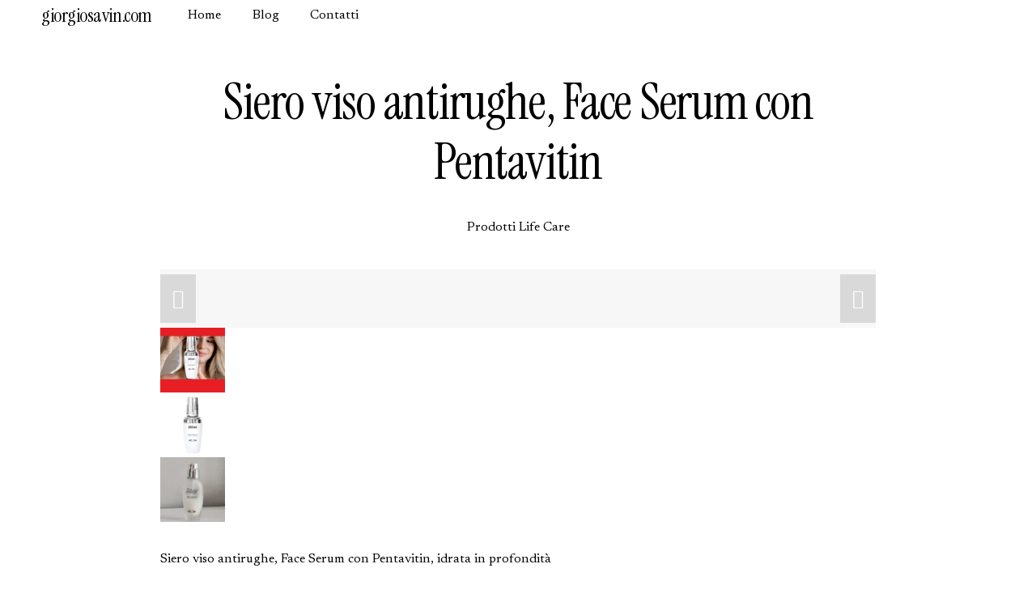

--- FILE ---
content_type: text/html;charset=utf-8
request_url: https://giorgiosavin.com/blog-lc/siero-viso-antirughe-face-serum-con-pentavitin
body_size: 27724
content:
<!doctype html>
<html xmlns:og="http://opengraphprotocol.org/schema/" xmlns:fb="http://www.facebook.com/2008/fbml" lang="it-IT"  >
  <head>
    <meta http-equiv="X-UA-Compatible" content="IE=edge,chrome=1">
    <meta name="viewport" content="width=device-width, initial-scale=1">
    <!-- This is Squarespace. --><!-- giorgiosavin -->
<base href="">
<meta charset="utf-8" />
<title>Siero viso antirughe, Face Serum con Pentavitin &mdash; giorgiosavin.com</title>
<meta http-equiv="Accept-CH" content="Sec-CH-UA-Platform-Version, Sec-CH-UA-Model" /><link rel="icon" type="image/x-icon" href="https://images.squarespace-cdn.com/content/v1/68e0ea72b3195426bc0bf017/cc5aedc5-0cf4-4468-96fa-e2d1b83d5d1b/favicon.ico?format=100w"/>
<link rel="canonical" href="https://giorgiosavin.com/blog-lc/siero-viso-antirughe-face-serum-con-pentavitin"/>
<meta property="og:site_name" content="giorgiosavin.com"/>
<meta property="og:title" content="Siero viso antirughe, Face Serum con Pentavitin &mdash; giorgiosavin.com"/>
<meta property="og:latitude" content="40.7207559"/>
<meta property="og:longitude" content="-74.0007613"/>
<meta property="og:locality" content=""/>
<meta property="og:url" content="https://giorgiosavin.com/blog-lc/siero-viso-antirughe-face-serum-con-pentavitin"/>
<meta property="og:type" content="article"/>
<meta property="og:description" content="Siero viso antirughe, Face Serum con Pentavitin, idrata in profondità  Il siero viso contiene Pentavitin, che è strutturalmente identico ai carboidrati della pelle umana.  Pentavitin è un ingrediente naturale al 100%, a base di erbe, che assicura un’idratazione immediata e profonda della pelle, crea"/>
<meta property="og:image" content="http://static1.squarespace.com/static/68e0ea72b3195426bc0bf017/6903bb78931f823cf1d1c36a/68e60cfe526614389193e542/1762369690743/FOTO-21197+-+Siero+viso+antirughe%2C+Face+Serum+con+Pentavitin%2C+idrata+in+profondit%C3%A0-1080X1080.jpg?format=1500w"/>
<meta property="og:image:width" content="1080"/>
<meta property="og:image:height" content="1080"/>
<meta itemprop="name" content="Siero viso antirughe, Face Serum con Pentavitin — giorgiosavin.com"/>
<meta itemprop="url" content="https://giorgiosavin.com/blog-lc/siero-viso-antirughe-face-serum-con-pentavitin"/>
<meta itemprop="description" content="Siero viso antirughe, Face Serum con Pentavitin, idrata in profondità  Il siero viso contiene Pentavitin, che è strutturalmente identico ai carboidrati della pelle umana.  Pentavitin è un ingrediente naturale al 100%, a base di erbe, che assicura un’idratazione immediata e profonda della pelle, crea"/>
<meta itemprop="thumbnailUrl" content="http://static1.squarespace.com/static/68e0ea72b3195426bc0bf017/6903bb78931f823cf1d1c36a/68e60cfe526614389193e542/1762369690743/FOTO-21197+-+Siero+viso+antirughe%2C+Face+Serum+con+Pentavitin%2C+idrata+in+profondit%C3%A0-1080X1080.jpg?format=1500w"/>
<link rel="image_src" href="http://static1.squarespace.com/static/68e0ea72b3195426bc0bf017/6903bb78931f823cf1d1c36a/68e60cfe526614389193e542/1762369690743/FOTO-21197+-+Siero+viso+antirughe%2C+Face+Serum+con+Pentavitin%2C+idrata+in+profondit%C3%A0-1080X1080.jpg?format=1500w" />
<meta itemprop="image" content="http://static1.squarespace.com/static/68e0ea72b3195426bc0bf017/6903bb78931f823cf1d1c36a/68e60cfe526614389193e542/1762369690743/FOTO-21197+-+Siero+viso+antirughe%2C+Face+Serum+con+Pentavitin%2C+idrata+in+profondit%C3%A0-1080X1080.jpg?format=1500w"/>
<meta itemprop="author" content="Giorgio Savin"/>
<meta itemprop="datePublished" content="2025-10-08T09:04:46+0200"/>
<meta itemprop="dateModified" content="2025-11-05T20:08:10+0100"/>
<meta itemprop="headline" content="Siero viso antirughe, Face Serum con Pentavitin"/>
<meta itemprop="publisher" content="giorgiosavin.com"/>
<meta name="twitter:title" content="Siero viso antirughe, Face Serum con Pentavitin — giorgiosavin.com"/>
<meta name="twitter:image" content="http://static1.squarespace.com/static/68e0ea72b3195426bc0bf017/6903bb78931f823cf1d1c36a/68e60cfe526614389193e542/1762369690743/FOTO-21197+-+Siero+viso+antirughe%2C+Face+Serum+con+Pentavitin%2C+idrata+in+profondit%C3%A0-1080X1080.jpg?format=1500w"/>
<meta name="twitter:url" content="https://giorgiosavin.com/blog-lc/siero-viso-antirughe-face-serum-con-pentavitin"/>
<meta name="twitter:card" content="summary"/>
<meta name="twitter:description" content="Siero viso antirughe, Face Serum con Pentavitin, idrata in profondità  Il siero viso contiene Pentavitin, che è strutturalmente identico ai carboidrati della pelle umana.  Pentavitin è un ingrediente naturale al 100%, a base di erbe, che assicura un’idratazione immediata e profonda della pelle, crea"/>
<meta name="description" content="" />
<link rel="preconnect" href="https://images.squarespace-cdn.com">
<link rel="preconnect" href="https://fonts.gstatic.com" crossorigin>
<link rel="stylesheet" href="https://fonts.googleapis.com/css2?family=Instrument+Serif:ital,wght@0,400;1,400&family=Newsreader:ital,wght@0,400;0,700;1,400;1,700"><script type="text/javascript" crossorigin="anonymous" defer="true" nomodule="nomodule" src="//assets.squarespace.com/@sqs/polyfiller/1.6/legacy.js"></script>
<script type="text/javascript" crossorigin="anonymous" defer="true" src="//assets.squarespace.com/@sqs/polyfiller/1.6/modern.js"></script>
<script type="text/javascript">SQUARESPACE_ROLLUPS = {};</script>
<script>(function(rollups, name) { if (!rollups[name]) { rollups[name] = {}; } rollups[name].js = ["//assets.squarespace.com/universal/scripts-compressed/extract-css-runtime-ebe0f52fd712d9d7-min.it-IT.js"]; })(SQUARESPACE_ROLLUPS, 'squarespace-extract_css_runtime');</script>
<script crossorigin="anonymous" src="//assets.squarespace.com/universal/scripts-compressed/extract-css-runtime-ebe0f52fd712d9d7-min.it-IT.js" defer ></script><script>(function(rollups, name) { if (!rollups[name]) { rollups[name] = {}; } rollups[name].js = ["//assets.squarespace.com/universal/scripts-compressed/extract-css-moment-js-vendor-3252acc4f00f868e-min.it-IT.js"]; })(SQUARESPACE_ROLLUPS, 'squarespace-extract_css_moment_js_vendor');</script>
<script crossorigin="anonymous" src="//assets.squarespace.com/universal/scripts-compressed/extract-css-moment-js-vendor-3252acc4f00f868e-min.it-IT.js" defer ></script><script>(function(rollups, name) { if (!rollups[name]) { rollups[name] = {}; } rollups[name].js = ["//assets.squarespace.com/universal/scripts-compressed/cldr-resource-pack-4cbe7930216759df-min.it-IT.js"]; })(SQUARESPACE_ROLLUPS, 'squarespace-cldr_resource_pack');</script>
<script crossorigin="anonymous" src="//assets.squarespace.com/universal/scripts-compressed/cldr-resource-pack-4cbe7930216759df-min.it-IT.js" defer ></script><script>(function(rollups, name) { if (!rollups[name]) { rollups[name] = {}; } rollups[name].js = ["//assets.squarespace.com/universal/scripts-compressed/common-vendors-stable-e6090faf5d1bd5d9-min.it-IT.js"]; })(SQUARESPACE_ROLLUPS, 'squarespace-common_vendors_stable');</script>
<script crossorigin="anonymous" src="//assets.squarespace.com/universal/scripts-compressed/common-vendors-stable-e6090faf5d1bd5d9-min.it-IT.js" defer ></script><script>(function(rollups, name) { if (!rollups[name]) { rollups[name] = {}; } rollups[name].js = ["//assets.squarespace.com/universal/scripts-compressed/common-vendors-e7b83f1c5f79484e-min.it-IT.js"]; })(SQUARESPACE_ROLLUPS, 'squarespace-common_vendors');</script>
<script crossorigin="anonymous" src="//assets.squarespace.com/universal/scripts-compressed/common-vendors-e7b83f1c5f79484e-min.it-IT.js" defer ></script><script>(function(rollups, name) { if (!rollups[name]) { rollups[name] = {}; } rollups[name].js = ["//assets.squarespace.com/universal/scripts-compressed/common-f0e30c9d565b905a-min.it-IT.js"]; })(SQUARESPACE_ROLLUPS, 'squarespace-common');</script>
<script crossorigin="anonymous" src="//assets.squarespace.com/universal/scripts-compressed/common-f0e30c9d565b905a-min.it-IT.js" defer ></script><script>(function(rollups, name) { if (!rollups[name]) { rollups[name] = {}; } rollups[name].js = ["//assets.squarespace.com/universal/scripts-compressed/commerce-929701d819f99ec7-min.it-IT.js"]; })(SQUARESPACE_ROLLUPS, 'squarespace-commerce');</script>
<script crossorigin="anonymous" src="//assets.squarespace.com/universal/scripts-compressed/commerce-929701d819f99ec7-min.it-IT.js" defer ></script><script>(function(rollups, name) { if (!rollups[name]) { rollups[name] = {}; } rollups[name].css = ["//assets.squarespace.com/universal/styles-compressed/commerce-d39519ad4c059802-min.it-IT.css"]; })(SQUARESPACE_ROLLUPS, 'squarespace-commerce');</script>
<link rel="stylesheet" type="text/css" href="//assets.squarespace.com/universal/styles-compressed/commerce-d39519ad4c059802-min.it-IT.css"><script>(function(rollups, name) { if (!rollups[name]) { rollups[name] = {}; } rollups[name].js = ["//assets.squarespace.com/universal/scripts-compressed/user-account-core-94652e9312c12463-min.it-IT.js"]; })(SQUARESPACE_ROLLUPS, 'squarespace-user_account_core');</script>
<script crossorigin="anonymous" src="//assets.squarespace.com/universal/scripts-compressed/user-account-core-94652e9312c12463-min.it-IT.js" defer ></script><script>(function(rollups, name) { if (!rollups[name]) { rollups[name] = {}; } rollups[name].css = ["//assets.squarespace.com/universal/styles-compressed/user-account-core-d101a9d3cd0580b1-min.it-IT.css"]; })(SQUARESPACE_ROLLUPS, 'squarespace-user_account_core');</script>
<link rel="stylesheet" type="text/css" href="//assets.squarespace.com/universal/styles-compressed/user-account-core-d101a9d3cd0580b1-min.it-IT.css"><script>(function(rollups, name) { if (!rollups[name]) { rollups[name] = {}; } rollups[name].js = ["//assets.squarespace.com/universal/scripts-compressed/performance-bb74c0c6455fe761-min.it-IT.js"]; })(SQUARESPACE_ROLLUPS, 'squarespace-performance');</script>
<script crossorigin="anonymous" src="//assets.squarespace.com/universal/scripts-compressed/performance-bb74c0c6455fe761-min.it-IT.js" defer ></script><script data-name="static-context">Static = window.Static || {}; Static.SQUARESPACE_CONTEXT = {"betaFeatureFlags":["nested_categories","enable_form_submission_trigger","i18n_beta_website_locales","contacts_and_campaigns_redesign","campaigns_new_image_layout_picker","campaigns_import_discounts","campaigns_discount_section_in_automations","supports_versioned_template_assets","section-sdk-plp-list-view-atc-button-enabled","scripts_defer","modernized-pdp-m2-enabled","campaigns_discount_section_in_blasts","new_stacked_index","override_block_styles","commerce-product-forms-rendering","campaigns_thumbnail_layout","marketing_automations","marketing_landing_page","campaigns_merch_state","member_areas_feature","enable_modernized_pdp_m3_layout_data","form_block_first_last_name_required"],"facebookAppId":"314192535267336","facebookApiVersion":"v6.0","rollups":{"squarespace-announcement-bar":{"js":"//assets.squarespace.com/universal/scripts-compressed/announcement-bar-0e994316c94cca6f-min.it-IT.js"},"squarespace-audio-player":{"css":"//assets.squarespace.com/universal/styles-compressed/audio-player-b05f5197a871c566-min.it-IT.css","js":"//assets.squarespace.com/universal/scripts-compressed/audio-player-c43c1aabdccc6944-min.it-IT.js"},"squarespace-blog-collection-list":{"css":"//assets.squarespace.com/universal/styles-compressed/blog-collection-list-b4046463b72f34e2-min.it-IT.css","js":"//assets.squarespace.com/universal/scripts-compressed/blog-collection-list-88754e974fb35f91-min.it-IT.js"},"squarespace-calendar-block-renderer":{"css":"//assets.squarespace.com/universal/styles-compressed/calendar-block-renderer-b72d08ba4421f5a0-min.it-IT.css","js":"//assets.squarespace.com/universal/scripts-compressed/calendar-block-renderer-cb380950e31360e6-min.it-IT.js"},"squarespace-chartjs-helpers":{"css":"//assets.squarespace.com/universal/styles-compressed/chartjs-helpers-96b256171ee039c1-min.it-IT.css","js":"//assets.squarespace.com/universal/scripts-compressed/chartjs-helpers-628a327127982826-min.it-IT.js"},"squarespace-comments":{"css":"//assets.squarespace.com/universal/styles-compressed/comments-1005d8fa07d32785-min.it-IT.css","js":"//assets.squarespace.com/universal/scripts-compressed/comments-949994c590568fbd-min.it-IT.js"},"squarespace-custom-css-popup":{"css":"//assets.squarespace.com/universal/styles-compressed/custom-css-popup-679a91a14e6e13a0-min.it-IT.css","js":"//assets.squarespace.com/universal/scripts-compressed/custom-css-popup-9c157ccd9c97a4cf-min.it-IT.js"},"squarespace-dialog":{"css":"//assets.squarespace.com/universal/styles-compressed/dialog-f9093f2d526b94df-min.it-IT.css","js":"//assets.squarespace.com/universal/scripts-compressed/dialog-963b1919efc55de1-min.it-IT.js"},"squarespace-events-collection":{"css":"//assets.squarespace.com/universal/styles-compressed/events-collection-b72d08ba4421f5a0-min.it-IT.css","js":"//assets.squarespace.com/universal/scripts-compressed/events-collection-c6426e7971b4f17f-min.it-IT.js"},"squarespace-form-rendering-utils":{"js":"//assets.squarespace.com/universal/scripts-compressed/form-rendering-utils-de8258876760a911-min.it-IT.js"},"squarespace-forms":{"css":"//assets.squarespace.com/universal/styles-compressed/forms-0afd3c6ac30bbab1-min.it-IT.css","js":"//assets.squarespace.com/universal/scripts-compressed/forms-20bc72ca16577201-min.it-IT.js"},"squarespace-gallery-collection-list":{"css":"//assets.squarespace.com/universal/styles-compressed/gallery-collection-list-b4046463b72f34e2-min.it-IT.css","js":"//assets.squarespace.com/universal/scripts-compressed/gallery-collection-list-628e6233ca6f2d1b-min.it-IT.js"},"squarespace-image-zoom":{"css":"//assets.squarespace.com/universal/styles-compressed/image-zoom-b4046463b72f34e2-min.it-IT.css","js":"//assets.squarespace.com/universal/scripts-compressed/image-zoom-0d91623106514311-min.it-IT.js"},"squarespace-pinterest":{"css":"//assets.squarespace.com/universal/styles-compressed/pinterest-b4046463b72f34e2-min.it-IT.css","js":"//assets.squarespace.com/universal/scripts-compressed/pinterest-b67cd036ecdc5239-min.it-IT.js"},"squarespace-popup-overlay":{"css":"//assets.squarespace.com/universal/styles-compressed/popup-overlay-b742b752f5880972-min.it-IT.css","js":"//assets.squarespace.com/universal/scripts-compressed/popup-overlay-77ea91ed4d229df5-min.it-IT.js"},"squarespace-product-quick-view":{"css":"//assets.squarespace.com/universal/styles-compressed/product-quick-view-da3f631e5a2b9554-min.it-IT.css","js":"//assets.squarespace.com/universal/scripts-compressed/product-quick-view-4967cdad5c1ded48-min.it-IT.js"},"squarespace-products-collection-item-v2":{"css":"//assets.squarespace.com/universal/styles-compressed/products-collection-item-v2-b4046463b72f34e2-min.it-IT.css","js":"//assets.squarespace.com/universal/scripts-compressed/products-collection-item-v2-0763613de8804138-min.it-IT.js"},"squarespace-products-collection-list-v2":{"css":"//assets.squarespace.com/universal/styles-compressed/products-collection-list-v2-b4046463b72f34e2-min.it-IT.css","js":"//assets.squarespace.com/universal/scripts-compressed/products-collection-list-v2-c2a40bfdac7d8caf-min.it-IT.js"},"squarespace-search-page":{"css":"//assets.squarespace.com/universal/styles-compressed/search-page-90a67fc09b9b32c6-min.it-IT.css","js":"//assets.squarespace.com/universal/scripts-compressed/search-page-3f017f0e2c00d4e4-min.it-IT.js"},"squarespace-search-preview":{"js":"//assets.squarespace.com/universal/scripts-compressed/search-preview-9403780ca5373a37-min.it-IT.js"},"squarespace-simple-liking":{"css":"//assets.squarespace.com/universal/styles-compressed/simple-liking-701bf8bbc05ec6aa-min.it-IT.css","js":"//assets.squarespace.com/universal/scripts-compressed/simple-liking-0db23ddaf508f53d-min.it-IT.js"},"squarespace-social-buttons":{"css":"//assets.squarespace.com/universal/styles-compressed/social-buttons-95032e5fa98e47a5-min.it-IT.css","js":"//assets.squarespace.com/universal/scripts-compressed/social-buttons-78a706182c9d1758-min.it-IT.js"},"squarespace-tourdates":{"css":"//assets.squarespace.com/universal/styles-compressed/tourdates-b4046463b72f34e2-min.it-IT.css","js":"//assets.squarespace.com/universal/scripts-compressed/tourdates-f415539c258b201b-min.it-IT.js"},"squarespace-website-overlays-manager":{"css":"//assets.squarespace.com/universal/styles-compressed/website-overlays-manager-07ea5a4e004e6710-min.it-IT.css","js":"//assets.squarespace.com/universal/scripts-compressed/website-overlays-manager-dbad46d50f0cde8f-min.it-IT.js"}},"pageType":50,"website":{"id":"68e0ea72b3195426bc0bf017","identifier":"giorgiosavin","websiteType":4,"contentModifiedOn":1768155045470,"cloneable":false,"hasBeenCloneable":false,"siteStatus":{},"language":"it-IT","translationLocale":"it-IT","formattingLocale":"it-IT","timeZone":"Europe/Rome","machineTimeZoneOffset":3600000,"timeZoneOffset":3600000,"timeZoneAbbr":"CET","siteTitle":"giorgiosavin.com","fullSiteTitle":"Siero viso antirughe, Face Serum con Pentavitin \u2014 giorgiosavin.com","siteDescription":"","location":{"addressTitle":"giorgiosavin.com","addressLine1":"","addressLine2":"10082","addressCountry":"Italy"},"shareButtonOptions":{"2":true,"7":true,"4":true,"3":true,"6":true,"1":true,"8":true},"authenticUrl":"https://giorgiosavin.com","internalUrl":"https://giorgiosavin.squarespace.com","baseUrl":"https://giorgiosavin.com","primaryDomain":"giorgiosavin.com","sslSetting":3,"isHstsEnabled":true,"socialAccounts":[{"serviceId":64,"screenname":"Instagram","addedOn":1760259155902,"profileUrl":"https://www.instagram.com/giorgio.savin","iconEnabled":true,"serviceName":"instagram-unauth"},{"serviceId":85,"screenname":"X","addedOn":1760259155904,"profileUrl":"https://x.com/savin_giorgio","iconEnabled":true,"serviceName":"x-formerly-twitter-unauth"},{"serviceId":60,"screenname":"Facebook","addedOn":1760259155940,"profileUrl":"https://www.facebook.com/ciao.savin","iconEnabled":true,"serviceName":"facebook-unauth"},{"serviceId":69,"screenname":"YouTube","addedOn":1761855460183,"profileUrl":"http://youtube.com/@giorgiosavin","iconEnabled":true,"serviceName":"youtube-unauth"},{"serviceId":61,"screenname":"Pinterest","addedOn":1761855477434,"profileUrl":"https://it.pinterest.com/giorgiosavin/","iconEnabled":true,"serviceName":"pinterest-unauth"}],"typekitId":"","statsMigrated":false,"imageMetadataProcessingEnabled":false,"screenshotId":"92b7fd7305a1ada2267742722350032784677fe4ca932dbac5eec95552700ffc","captchaSettings":{"enabledForDonations":false},"showOwnerLogin":false},"websiteSettings":{"id":"68e0ea72b3195426bc0bf01a","websiteId":"68e0ea72b3195426bc0bf017","subjects":[],"country":"IT","state":"","simpleLikingEnabled":true,"mobileInfoBarSettings":{"isContactEmailEnabled":false,"isContactPhoneNumberEnabled":false,"isLocationEnabled":false,"isBusinessHoursEnabled":false},"announcementBarSettings":{"style":1,"text":"<p data-rte-preserve-empty=\"true\" style=\"white-space:pre-wrap;\"></p>","clickthroughUrl":{"url":"/contatto","newWindow":false}},"popupOverlaySettings":{"style":1,"showOnScroll":true,"scrollPercentage":25,"showOnTimer":true,"timerDelay":5000,"showUntilSignup":true,"displayFrequency":30,"enableMobile":true,"enabledPages":[],"showOnAllPages":true,"version":1},"commentLikesAllowed":true,"commentAnonAllowed":true,"commentThreaded":true,"commentApprovalRequired":false,"commentAvatarsOn":true,"commentSortType":2,"commentFlagThreshold":0,"commentFlagsAllowed":true,"commentEnableByDefault":true,"commentDisableAfterDaysDefault":0,"disqusShortname":"","commentsEnabled":false,"contactPhoneNumber":"3516378797","businessHours":{"monday":{"text":"Aperto","ranges":[{}]},"tuesday":{"text":"Aperto","ranges":[{}]},"wednesday":{"text":"Aperto","ranges":[{}]},"thursday":{"text":"Aperto","ranges":[{}]},"friday":{"text":"Aperto","ranges":[{}]},"saturday":{"text":"Aperto","ranges":[{}]},"sunday":{"text":"Aperto","ranges":[{}]}},"storeSettings":{"returnPolicy":"<p data-rte-preserve-empty=\"true\" style=\"white-space:pre-wrap;\">Se il cliente desidera restituire un prodotto per motivi Indipendenti, pu\u00F2 farlo, entro&nbsp;<strong>30 giorni da calendario</strong>&nbsp;dal ricevimento, \u00E8 importate avvisare prima di procedere al reso, questa intenzione via e-mail a&nbsp;info@giorgiosavin.com&nbsp;, mail, telefono, sms, lettera.</p><p data-rte-preserve-empty=\"true\" style=\"white-space:pre-wrap;\">Se i prodotti acquistati sono non conformi/danneggiati, Eco Prodotti supporter\u00E0 questo reso \u2013 un corriere ritirer\u00E0 il prodotto direttamente a casa del cliente(o altro indirizzo confermato dal cliente).</p><p data-rte-preserve-empty=\"true\" style=\"white-space:pre-wrap;\">Se, al ricevimento del pacco, presenta segni di danneggiamento, questo deve essere menzionato nell\u2019avviso di ricevimento.&nbsp;Importante!&nbsp;Solo seguendo questa procedura verr\u00E0 preso in considerazione qualsiasi reclamo al corriere.</p><p data-rte-preserve-empty=\"true\" style=\"white-space:pre-wrap;\">Pertanto, in base ai segnali di danneggiamenti del pacco (colpito) durante il trasporto, alla consegna assicurarsi che sia integro, in caso contrario firmare con riserva, cosi possiamo registrare la tua segnalazione e possiamo procedere con la procedura di sostituzione del prodotto.</p><p data-rte-preserve-empty=\"true\" style=\"white-space:pre-wrap;\">Se hai problemi con un ordine che non pu\u00F2 essere risolto, puoi inviarci un\u2019e-mail.&nbsp;Riceverai una risposta entro 24 ore dalla data di invio della richiesta.</p><p data-rte-preserve-empty=\"true\" style=\"white-space:pre-wrap;\"><strong>Al ricevimento del reso verr\u00E0 applicata, a scelta del cliente, una delle seguenti soluzioni:</strong></p><p data-rte-preserve-empty=\"true\" style=\"white-space:pre-wrap;\">a. Sostituzione del prodotto restituito con un altro nuovo prodotto identico.</p><p data-rte-preserve-empty=\"true\" style=\"white-space:pre-wrap;\">b. Rimborso \u2013 Il valore dei prodotti restituiti viene restituito al cliente sul conto corrente bancario indicato dal cliente</p><p data-rte-preserve-empty=\"true\" style=\"white-space:pre-wrap;\">Per qualsiasi ulteriore informazione non esitare a&nbsp;contattarci!</p>","termsOfService":"<p data-rte-preserve-empty=\"true\" style=\"white-space:pre-wrap;\">Le seguenti regole e regolamenti contenuti in questo documento si applicano a tutti i visitatori e utenti del&nbsp;&nbsp;&nbsp;sito web&nbsp;<strong>Cosmetici bio, naturali e vegan \u2013 Eco Prodotti (eco-prodotti.com)</strong>&nbsp;(il \u201CSito\u201D).</p><p data-rte-preserve-empty=\"true\" style=\"white-space:pre-wrap;\">Utilizzando il sito Web, accetti e accetti di essere vincolato da queste regole e regolamenti, poich\u00E9 possono essere aggiornati di volta in volta e pubblicati qui senza preavviso.&nbsp;\u00C8 quindi necessario rivederli periodicamente.</p><p data-rte-preserve-empty=\"true\" style=\"white-space:pre-wrap;\"><strong>Contenuto del sito Web e informazioni sul copyright</strong></p><p data-rte-preserve-empty=\"true\" style=\"white-space:pre-wrap;\">Accetti di non riprodurre, distribuire, vendere, scambiare, rivendere o sfruttare per scopi commerciali il contenuto del sito web.</p><p data-rte-preserve-empty=\"true\" style=\"white-space:pre-wrap;\">Accetti di non interferire o interrompere i servizi del sito web, i sistemi di sicurezza del sito web o del contenuto del sito web.</p><p data-rte-preserve-empty=\"true\" style=\"white-space:pre-wrap;\">Assicurati di aver verificato, prima di effettuare l\u2019ordine, le specifiche e la compatibilit\u00E0 dei prodotti visitando il sito del produttore.</p><p data-rte-preserve-empty=\"true\" style=\"white-space:pre-wrap;\">Gli amministratori di&nbsp;&nbsp;<strong>Cosmetici bio, naturali e vegan \u2013 Eco Prodotti (eco-prodotti.com)</strong>&nbsp;&nbsp;lavorano costantemente per mantenere l\u2019accuratezza delle informazioni visualizzate sul Sito.&nbsp;Tuttavia, il sito Web non garantisce che le descrizioni dei prodotti o altri contenuti di questo sito Web siano accurati, completi, affidabili, aggiornati o privi di errori.&nbsp;Si prega di notare che le fotografie sono fornite solo a scopo informativo e che possono mostrare alcuni accessori del prodotto che potrebbero non essere inclusi nella confezione di vendita standard.</p><p data-rte-preserve-empty=\"true\" style=\"white-space:pre-wrap;\"><strong>Il tuo account</strong></p><p data-rte-preserve-empty=\"true\" style=\"white-space:pre-wrap;\">L\u2019utilizzo del sito Web o di alcune sezioni del sito Web richiede la creazione di un account utente.&nbsp;Se utilizzi questo sito, sei responsabile del mantenimento della riservatezza del tuo account e della tua password e della limitazione dell\u2019accesso al tuo computer, e accetti di accettare la responsabilit\u00E0 per tutte le attivit\u00E0 che si verificano con il tuo account o password.&nbsp;Se sospetti che la sicurezza del tuo account utente sia stata violata, informa l\u2019amministratore del sito il prima possibile.&nbsp;<strong>Cosmetici bio, naturali e vegan \u2013 Eco Prodotti (eco-prodotti.com)</strong>&nbsp;&nbsp;non \u00E8 responsabile per eventuali danni che possono&nbsp;<strong>derivare</strong>&nbsp;dall\u2019utilizzo non autorizzato del tuo account utente.</p><p data-rte-preserve-empty=\"true\" style=\"white-space:pre-wrap;\"><strong>Limitazioni di responsabilit\u00E0</strong></p><p data-rte-preserve-empty=\"true\" style=\"white-space:pre-wrap;\">Il sito Web e la societ\u00E0 che gestisce il sito Web non saranno in alcun caso responsabili nei confronti di alcuna parte per danni diretti, indiretti, incidentali, speciali, consequenziali o punitivi per l\u2019uso di questo sito o di qualsiasi altro sito Web con collegamento ipertestuale incluso, senza limitazione, la perdita profitti o ricavi, costi di sostituzione, interruzioni dell\u2019attivit\u00E0, perdita di dati o danni derivanti dall\u2019uso o dall\u2019affidamento sulle informazioni presenti.</p><p data-rte-preserve-empty=\"true\" style=\"white-space:pre-wrap;\"><strong>Disponibilit\u00E0 del sito web</strong></p><p data-rte-preserve-empty=\"true\" style=\"white-space:pre-wrap;\"><strong>Cosmetici bio, naturali e vegan \u2013 Eco Prodotti (eco-prodotti.com) si</strong>&nbsp;&nbsp;riserva il diritto di terminare, modificare, sospendere o interrompere, temporaneamente o permanentemente, qualsiasi aspetto del sito Web, inclusa la disponibilit\u00E0 di qualsiasi funzionalit\u00E0 del sito, in qualsiasi tempo e senza preavviso.&nbsp;Accetti che&nbsp;&nbsp;<strong>Cosmetici bio, naturali e vegan \u2013 Eco Prodotti (eco-prodotti.com)</strong>&nbsp;&nbsp;non sar\u00E0 responsabile nei tuoi confronti o nei confronti di terzi per qualsiasi modifica, sospensione o interruzione del sito Web (o di qualsiasi parte di esso).</p><p data-rte-preserve-empty=\"true\" style=\"white-space:pre-wrap;\">In caso di domande sui nostri Termini di utilizzo, contattaci utilizzando il modulo di contatto dedicato o&nbsp;scrivendo&nbsp;a&nbsp;&nbsp;info@giorgiosavin.com</p>","privacyPolicy":"<p class=\"\" data-rte-preserve-empty=\"true\" style=\"white-space:pre-wrap;\">Raccolta di informazioni</p><p class=\"\" data-rte-preserve-empty=\"true\" style=\"white-space:pre-wrap;\">Quando gli utenti utilizzano il Sito, potremmo raccogliere alcune informazioni su di loro. Le informazioni raccolte possono includere il nome, l\u2019indirizzo e-mail e il messaggio degli utenti. Queste informazioni vengono raccolte attraverso il modulo di contatto del Sito.</p><p class=\"\" data-rte-preserve-empty=\"true\" style=\"white-space:pre-wrap;\">Utilizzo delle informazioni</p><p class=\"\" data-rte-preserve-empty=\"true\" style=\"white-space:pre-wrap;\">Le informazioni raccolte attraverso il Sito vengono utilizzate per rispondere alle domande degli utenti, inviare aggiornamenti sul sito e per scopi di marketing. I dati non verranno condivisi con terze parti, eccetto i dati tecnici.</p><p class=\"\" data-rte-preserve-empty=\"true\" style=\"white-space:pre-wrap;\">Accesso, modifica e cancellazione dei dati</p><p class=\"\" data-rte-preserve-empty=\"true\" style=\"white-space:pre-wrap;\">Gli utenti possono richiedere di accedere, modificare o cancellare i loro dati inviando una richiesta attraverso il modulo di contatto del Sito. I dati verranno eliminati entro 12 mesi.</p><p class=\"\" data-rte-preserve-empty=\"true\" style=\"white-space:pre-wrap;\">Protezione dei dati</p><p class=\"\" data-rte-preserve-empty=\"true\" style=\"white-space:pre-wrap;\">Il Sito prende precauzioni per proteggere i dati degli utenti. I dati vengono limitati strettamente a dati generali.</p><p class=\"\" data-rte-preserve-empty=\"true\" style=\"white-space:pre-wrap;\">Cookie</p><p class=\"\" data-rte-preserve-empty=\"true\" style=\"white-space:pre-wrap;\">Il nostro sito web utilizza i cookie per migliorare l\u2019esperienza degli utenti. I cookie sono piccoli file di testo che vengono memorizzati sul dispositivo dell\u2019utente quando si visita un sito web. I cookie ci consentono di memorizzare informazioni sulle preferenze degli utenti e di fornire funzionalit\u00E0 avanzate.</p><p class=\"\" data-rte-preserve-empty=\"true\" style=\"white-space:pre-wrap;\">Modifiche alla policy sulla privacy</p><p class=\"\" data-rte-preserve-empty=\"true\" style=\"white-space:pre-wrap;\">Il Sito pu\u00F2 modificare la presente policy sulla privacy in qualsiasi momento. Le modifiche entreranno in vigore dalla data di pubblicazione su questa pagina.</p><p class=\"\" data-rte-preserve-empty=\"true\" style=\"white-space:pre-wrap;\">Il Sito \u00E8 gestito da Gheorghita C. Savin. La presente policy sulla privacy si applica a tutte le informazioni raccolte o fornite attraverso il Sito.</p><p class=\"\" data-rte-preserve-empty=\"true\" style=\"white-space:pre-wrap;\">Contattaci</p><p class=\"\" data-rte-preserve-empty=\"true\" style=\"white-space:pre-wrap;\">Per ulteriori informazioni sulla presente policy sulla privacy o per qualsiasi domanda su come vengono gestiti i dati degli utenti, contattaci all\u2019indirizzo email <a href=\"mailto:info@giorgiosavin.com\">info@giorgiosavin.com</a>.</p>","expressCheckout":false,"continueShoppingLinkUrl":"/","useLightCart":false,"showNoteField":false,"shippingCountryDefaultValue":"IT","billToShippingDefaultValue":true,"showShippingPhoneNumber":true,"isShippingPhoneRequired":true,"showBillingPhoneNumber":false,"isBillingPhoneRequired":false,"currenciesSupported":["USD","CAD","GBP","AUD","EUR","CHF","NOK","SEK","DKK","NZD","SGD","MXN","HKD","CZK","ILS","MYR","RUB","PHP","PLN","THB","BRL","ARS","COP","IDR","INR","JPY","ZAR"],"defaultCurrency":"USD","selectedCurrency":"EUR","measurementStandard":2,"showCustomCheckoutForm":true,"checkoutPageMarketingOptInEnabled":true,"enableMailingListOptInByDefault":true,"mailingListDescription":"Registrati per ricevere aggiornamenti mensili.","sameAsRetailLocation":false,"merchandisingSettings":{"scarcityEnabledOnProductItems":false,"scarcityEnabledOnProductBlocks":false,"scarcityMessageType":"DEFAULT_SCARCITY_MESSAGE","scarcityThreshold":10,"multipleQuantityAllowedForServices":false,"restockNotificationsEnabled":false,"restockNotificationsMailingListSignUpEnabled":false,"relatedProductsEnabled":true,"relatedProductsOrdering":"random","customSoldOutText":"Esaurito","soldOutVariantsDropdownDisabled":false,"productComposerOptedIn":false,"productComposerABTestOptedOut":false,"productReviewsEnabled":false,"displayNativeProductReviewsEnabled":false,"displayImportedProductReviewsEnabled":false,"productReviewsDisplayScope":"ALL_REVIEWS","productReviewsMerchantEmailEnabled":false,"hasOptedToCollectNativeReviews":false},"minimumOrderSubtotalEnabled":false,"minimumOrderSubtotal":{"currency":"EUR","value":"0.00"},"addToCartConfirmationType":2,"isLive":true,"multipleQuantityAllowedForServices":false},"useEscapeKeyToLogin":false,"ssBadgeType":1,"ssBadgePosition":4,"ssBadgeVisibility":1,"ssBadgeDevices":1,"pinterestOverlayOptions":{"mode":"enabled_for_blogs_and_pages","size":"small","shape":"rect","color":"white"},"userAccountsSettings":{"loginAllowed":true,"signupAllowed":true}},"cookieSettings":{"isCookieBannerEnabled":true,"isRestrictiveCookiePolicyEnabled":true,"cookieBannerText":"<p>Seleziona &quot;Accetta tutto&quot; per consentire l'utilizzo di cookie e tecnologie simili al fine di migliorare la tua esperienza di navigazione, la sicurezza, le attivit\u00E0 analitiche e la personalizzazione. Seleziona &quot;Gestisci cookie&quot; per effettuare scelte pi\u00F9 specifiche o per rifiutare il consenso.</p>","cookieBannerPosition":"TOP","cookieBannerCtaText":"Accetta tutti","cookieBannerAcceptType":"OPT_IN","cookieBannerOptOutCtaText":"Rifiuta tutto","cookieBannerHasOptOut":true,"cookieBannerHasManageCookies":true,"cookieBannerManageCookiesLabel":"Gestisci i cookie","cookieBannerSavedPreferencesText":"Preferenze sui cookie","cookieBannerSavedPreferencesLayout":"SUB_FOOTER"},"websiteCloneable":false,"collection":{"title":"Blog Lc","id":"6903bb78931f823cf1d1c36a","fullUrl":"/blog-lc","type":1,"permissionType":1},"item":{"title":"Siero viso antirughe, Face Serum con Pentavitin","id":"68e60cfe526614389193e542","fullUrl":"/blog-lc/siero-viso-antirughe-face-serum-con-pentavitin","publicCommentCount":0,"commentState":2,"recordType":1},"subscribed":false,"appDomain":"squarespace.com","templateTweakable":true,"tweakJSON":{"form-use-theme-colors":"true","header-logo-height":"50px","header-mobile-logo-max-height":"30px","header-vert-padding":"0.4vw","header-width":"Inset","maxPageWidth":"1800px","mobile-header-vert-padding":"2.3vw","pagePadding":"4vw","tweak-blog-alternating-side-by-side-image-aspect-ratio":"1:1 Square","tweak-blog-alternating-side-by-side-image-spacing":"6%","tweak-blog-alternating-side-by-side-meta-spacing":"20px","tweak-blog-alternating-side-by-side-primary-meta":"Categories","tweak-blog-alternating-side-by-side-read-more-spacing":"20px","tweak-blog-alternating-side-by-side-secondary-meta":"Date","tweak-blog-basic-grid-columns":"4","tweak-blog-basic-grid-image-aspect-ratio":"16:9 Widescreen","tweak-blog-basic-grid-image-spacing":"25px","tweak-blog-basic-grid-meta-spacing":"10px","tweak-blog-basic-grid-primary-meta":"Categories","tweak-blog-basic-grid-read-more-spacing":"18px","tweak-blog-basic-grid-secondary-meta":"None","tweak-blog-item-custom-width":"50","tweak-blog-item-show-author-profile":"false","tweak-blog-item-width":"Medium","tweak-blog-masonry-columns":"2","tweak-blog-masonry-horizontal-spacing":"30px","tweak-blog-masonry-image-spacing":"20px","tweak-blog-masonry-meta-spacing":"20px","tweak-blog-masonry-primary-meta":"Categories","tweak-blog-masonry-read-more-spacing":"20px","tweak-blog-masonry-secondary-meta":"Date","tweak-blog-masonry-vertical-spacing":"30px","tweak-blog-side-by-side-image-aspect-ratio":"1:1 Square","tweak-blog-side-by-side-image-spacing":"6%","tweak-blog-side-by-side-meta-spacing":"20px","tweak-blog-side-by-side-primary-meta":"Categories","tweak-blog-side-by-side-read-more-spacing":"20px","tweak-blog-side-by-side-secondary-meta":"None","tweak-blog-single-column-image-spacing":"50px","tweak-blog-single-column-meta-spacing":"30px","tweak-blog-single-column-primary-meta":"Categories","tweak-blog-single-column-read-more-spacing":"30px","tweak-blog-single-column-secondary-meta":"Date","tweak-events-stacked-show-thumbnails":"true","tweak-events-stacked-thumbnail-size":"3:2 Standard","tweak-fixed-header":"true","tweak-fixed-header-style":"Basic","tweak-global-animations-animation-curve":"ease","tweak-global-animations-animation-delay":"0.6s","tweak-global-animations-animation-duration":"0.60s","tweak-global-animations-animation-style":"fade","tweak-global-animations-animation-type":"none","tweak-global-animations-complexity-level":"detailed","tweak-global-animations-enabled":"false","tweak-portfolio-grid-basic-custom-height":"50","tweak-portfolio-grid-overlay-custom-height":"50","tweak-portfolio-hover-follow-acceleration":"10%","tweak-portfolio-hover-follow-animation-duration":"Medium","tweak-portfolio-hover-follow-animation-type":"Fade","tweak-portfolio-hover-follow-delimiter":"Forward Slash","tweak-portfolio-hover-follow-front":"false","tweak-portfolio-hover-follow-layout":"Inline","tweak-portfolio-hover-follow-size":"75","tweak-portfolio-hover-follow-text-spacing-x":"1.5","tweak-portfolio-hover-follow-text-spacing-y":"1.5","tweak-portfolio-hover-static-animation-duration":"Medium","tweak-portfolio-hover-static-animation-type":"Scale Up","tweak-portfolio-hover-static-delimiter":"Forward Slash","tweak-portfolio-hover-static-front":"false","tweak-portfolio-hover-static-layout":"Stacked","tweak-portfolio-hover-static-size":"75","tweak-portfolio-hover-static-text-spacing-x":"1.5","tweak-portfolio-hover-static-text-spacing-y":"1.5","tweak-portfolio-index-background-animation-duration":"Medium","tweak-portfolio-index-background-animation-type":"Fade","tweak-portfolio-index-background-custom-height":"50","tweak-portfolio-index-background-delimiter":"None","tweak-portfolio-index-background-height":"Large","tweak-portfolio-index-background-horizontal-alignment":"Center","tweak-portfolio-index-background-link-format":"Stacked","tweak-portfolio-index-background-persist":"false","tweak-portfolio-index-background-vertical-alignment":"Middle","tweak-portfolio-index-background-width":"Full","tweak-transparent-header":"false"},"templateId":"5c5a519771c10ba3470d8101","templateVersion":"7.1","pageFeatures":[1,2,4],"gmRenderKey":"QUl6YVN5Q0JUUk9xNkx1dkZfSUUxcjQ2LVQ0QWVUU1YtMGQ3bXk4","templateScriptsRootUrl":"https://static1.squarespace.com/static/vta/5c5a519771c10ba3470d8101/scripts/","impersonatedSession":false,"tzData":{"zones":[[60,"EU","CE%sT",null]],"rules":{"EU":[[1981,"max",null,"Mar","lastSun","1:00u","1:00","S"],[1996,"max",null,"Oct","lastSun","1:00u","0",null]]}},"showAnnouncementBar":false,"recaptchaEnterpriseContext":{"recaptchaEnterpriseSiteKey":"6LdDFQwjAAAAAPigEvvPgEVbb7QBm-TkVJdDTlAv"},"i18nContext":{"timeZoneData":{"id":"Europe/Rome","name":"Ora dell\u2019Europa centrale"}},"env":"PRODUCTION","visitorFormContext":{"formFieldFormats":{"countries":[{"name":"Afghanistan","code":"AF","phoneCode":"+93"},{"name":"Albania","code":"AL","phoneCode":"+355"},{"name":"Algeria","code":"DZ","phoneCode":"+213"},{"name":"Andorra","code":"AD","phoneCode":"+376"},{"name":"Angola","code":"AO","phoneCode":"+244"},{"name":"Anguilla","code":"AI","phoneCode":"+1"},{"name":"Antigua e Barbuda","code":"AG","phoneCode":"+1"},{"name":"Arabia Saudita","code":"SA","phoneCode":"+966"},{"name":"Argentina","code":"AR","phoneCode":"+54"},{"name":"Armenia","code":"AM","phoneCode":"+374"},{"name":"Aruba","code":"AW","phoneCode":"+297"},{"name":"Australia","code":"AU","phoneCode":"+61"},{"name":"Austria","code":"AT","phoneCode":"+43"},{"name":"Azerbaigian","code":"AZ","phoneCode":"+994"},{"name":"Bahamas","code":"BS","phoneCode":"+1"},{"name":"Bahrein","code":"BH","phoneCode":"+973"},{"name":"Bangladesh","code":"BD","phoneCode":"+880"},{"name":"Barbados","code":"BB","phoneCode":"+1"},{"name":"Belgio","code":"BE","phoneCode":"+32"},{"name":"Belize","code":"BZ","phoneCode":"+501"},{"name":"Benin","code":"BJ","phoneCode":"+229"},{"name":"Bermuda","code":"BM","phoneCode":"+1"},{"name":"Bhutan","code":"BT","phoneCode":"+975"},{"name":"Bielorussia","code":"BY","phoneCode":"+375"},{"name":"Bolivia","code":"BO","phoneCode":"+591"},{"name":"Bosnia ed Erzegovina","code":"BA","phoneCode":"+387"},{"name":"Botswana","code":"BW","phoneCode":"+267"},{"name":"Brasile","code":"BR","phoneCode":"+55"},{"name":"Brunei","code":"BN","phoneCode":"+673"},{"name":"Bulgaria","code":"BG","phoneCode":"+359"},{"name":"Burkina Faso","code":"BF","phoneCode":"+226"},{"name":"Burundi","code":"BI","phoneCode":"+257"},{"name":"Cambogia","code":"KH","phoneCode":"+855"},{"name":"Camerun","code":"CM","phoneCode":"+237"},{"name":"Canada","code":"CA","phoneCode":"+1"},{"name":"Capo Verde","code":"CV","phoneCode":"+238"},{"name":"Caraibi olandesi","code":"BQ","phoneCode":"+599"},{"name":"Cechia","code":"CZ","phoneCode":"+420"},{"name":"Ciad","code":"TD","phoneCode":"+235"},{"name":"Cile","code":"CL","phoneCode":"+56"},{"name":"Cina","code":"CN","phoneCode":"+86"},{"name":"Cipro","code":"CY","phoneCode":"+357"},{"name":"Citt\u00E0 del Vaticano","code":"VA","phoneCode":"+39"},{"name":"Colombia","code":"CO","phoneCode":"+57"},{"name":"Comore","code":"KM","phoneCode":"+269"},{"name":"Congo-Brazzaville","code":"CG","phoneCode":"+242"},{"name":"Congo - Kinshasa","code":"CD","phoneCode":"+243"},{"name":"Corea del Nord","code":"KP","phoneCode":"+850"},{"name":"Corea del Sud","code":"KR","phoneCode":"+82"},{"name":"Costa d\u2019Avorio","code":"CI","phoneCode":"+225"},{"name":"Costa Rica","code":"CR","phoneCode":"+506"},{"name":"Croazia","code":"HR","phoneCode":"+385"},{"name":"Cuba","code":"CU","phoneCode":"+53"},{"name":"Cura\u00E7ao","code":"CW","phoneCode":"+599"},{"name":"Danimarca","code":"DK","phoneCode":"+45"},{"name":"Dominica","code":"DM","phoneCode":"+1"},{"name":"Ecuador","code":"EC","phoneCode":"+593"},{"name":"Egitto","code":"EG","phoneCode":"+20"},{"name":"El Salvador","code":"SV","phoneCode":"+503"},{"name":"Emirati Arabi Uniti","code":"AE","phoneCode":"+971"},{"name":"Eritrea","code":"ER","phoneCode":"+291"},{"name":"Estonia","code":"EE","phoneCode":"+372"},{"name":"Eswatini","code":"SZ","phoneCode":"+268"},{"name":"Etiopia","code":"ET","phoneCode":"+251"},{"name":"Figi","code":"FJ","phoneCode":"+679"},{"name":"Filippine","code":"PH","phoneCode":"+63"},{"name":"Finlandia","code":"FI","phoneCode":"+358"},{"name":"Francia","code":"FR","phoneCode":"+33"},{"name":"Gabon","code":"GA","phoneCode":"+241"},{"name":"Gambia","code":"GM","phoneCode":"+220"},{"name":"Georgia","code":"GE","phoneCode":"+995"},{"name":"Germania","code":"DE","phoneCode":"+49"},{"name":"Ghana","code":"GH","phoneCode":"+233"},{"name":"Giamaica","code":"JM","phoneCode":"+1"},{"name":"Giappone","code":"JP","phoneCode":"+81"},{"name":"Gibilterra","code":"GI","phoneCode":"+350"},{"name":"Gibuti","code":"DJ","phoneCode":"+253"},{"name":"Giordania","code":"JO","phoneCode":"+962"},{"name":"Grecia","code":"GR","phoneCode":"+30"},{"name":"Grenada","code":"GD","phoneCode":"+1"},{"name":"Groenlandia","code":"GL","phoneCode":"+299"},{"name":"Guadalupa","code":"GP","phoneCode":"+590"},{"name":"Guam","code":"GU","phoneCode":"+1"},{"name":"Guatemala","code":"GT","phoneCode":"+502"},{"name":"Guernsey","code":"GG","phoneCode":"+44"},{"name":"Guinea","code":"GN","phoneCode":"+224"},{"name":"Guinea-Bissau","code":"GW","phoneCode":"+245"},{"name":"Guinea Equatoriale","code":"GQ","phoneCode":"+240"},{"name":"Guyana","code":"GY","phoneCode":"+592"},{"name":"Guyana Francese","code":"GF","phoneCode":"+594"},{"name":"Haiti","code":"HT","phoneCode":"+509"},{"name":"Honduras","code":"HN","phoneCode":"+504"},{"name":"India","code":"IN","phoneCode":"+91"},{"name":"Indonesia","code":"ID","phoneCode":"+62"},{"name":"Iran","code":"IR","phoneCode":"+98"},{"name":"Iraq","code":"IQ","phoneCode":"+964"},{"name":"Irlanda","code":"IE","phoneCode":"+353"},{"name":"Islanda","code":"IS","phoneCode":"+354"},{"name":"Isola Ascensione","code":"AC","phoneCode":"+247"},{"name":"Isola Christmas","code":"CX","phoneCode":"+61"},{"name":"Isola di Man","code":"IM","phoneCode":"+44"},{"name":"Isola Norfolk","code":"NF","phoneCode":"+672"},{"name":"Isole \u00C5land","code":"AX","phoneCode":"+358"},{"name":"Isole Cayman","code":"KY","phoneCode":"+1"},{"name":"Isole Cocos (Keeling)","code":"CC","phoneCode":"+61"},{"name":"Isole Cook","code":"CK","phoneCode":"+682"},{"name":"Isole F\u00E6r \u00D8er","code":"FO","phoneCode":"+298"},{"name":"Isole Falkland","code":"FK","phoneCode":"+500"},{"name":"Isole Marianne settentrionali","code":"MP","phoneCode":"+1"},{"name":"Isole Marshall","code":"MH","phoneCode":"+692"},{"name":"Isole Salomone","code":"SB","phoneCode":"+677"},{"name":"Isole Turks e Caicos","code":"TC","phoneCode":"+1"},{"name":"Isole Vergini Americane","code":"VI","phoneCode":"+1"},{"name":"Isole Vergini Britanniche","code":"VG","phoneCode":"+1"},{"name":"Israele","code":"IL","phoneCode":"+972"},{"name":"Italia","code":"IT","phoneCode":"+39"},{"name":"Jersey","code":"JE","phoneCode":"+44"},{"name":"Kazakistan","code":"KZ","phoneCode":"+7"},{"name":"Kenya","code":"KE","phoneCode":"+254"},{"name":"Kirghizistan","code":"KG","phoneCode":"+996"},{"name":"Kiribati","code":"KI","phoneCode":"+686"},{"name":"Kosovo","code":"XK","phoneCode":"+383"},{"name":"Kuwait","code":"KW","phoneCode":"+965"},{"name":"Laos","code":"LA","phoneCode":"+856"},{"name":"Lesotho","code":"LS","phoneCode":"+266"},{"name":"Lettonia","code":"LV","phoneCode":"+371"},{"name":"Libano","code":"LB","phoneCode":"+961"},{"name":"Liberia","code":"LR","phoneCode":"+231"},{"name":"Libia","code":"LY","phoneCode":"+218"},{"name":"Liechtenstein","code":"LI","phoneCode":"+423"},{"name":"Lituania","code":"LT","phoneCode":"+370"},{"name":"Lussemburgo","code":"LU","phoneCode":"+352"},{"name":"Macedonia del Nord","code":"MK","phoneCode":"+389"},{"name":"Madagascar","code":"MG","phoneCode":"+261"},{"name":"Malawi","code":"MW","phoneCode":"+265"},{"name":"Malaysia","code":"MY","phoneCode":"+60"},{"name":"Maldive","code":"MV","phoneCode":"+960"},{"name":"Mali","code":"ML","phoneCode":"+223"},{"name":"Malta","code":"MT","phoneCode":"+356"},{"name":"Marocco","code":"MA","phoneCode":"+212"},{"name":"Martinica","code":"MQ","phoneCode":"+596"},{"name":"Mauritania","code":"MR","phoneCode":"+222"},{"name":"Mauritius","code":"MU","phoneCode":"+230"},{"name":"Mayotte","code":"YT","phoneCode":"+262"},{"name":"Messico","code":"MX","phoneCode":"+52"},{"name":"Micronesia","code":"FM","phoneCode":"+691"},{"name":"Moldavia","code":"MD","phoneCode":"+373"},{"name":"Monaco","code":"MC","phoneCode":"+377"},{"name":"Mongolia","code":"MN","phoneCode":"+976"},{"name":"Montenegro","code":"ME","phoneCode":"+382"},{"name":"Montserrat","code":"MS","phoneCode":"+1"},{"name":"Mozambico","code":"MZ","phoneCode":"+258"},{"name":"Myanmar (Birmania)","code":"MM","phoneCode":"+95"},{"name":"Namibia","code":"NA","phoneCode":"+264"},{"name":"Nauru","code":"NR","phoneCode":"+674"},{"name":"Nepal","code":"NP","phoneCode":"+977"},{"name":"Nicaragua","code":"NI","phoneCode":"+505"},{"name":"Niger","code":"NE","phoneCode":"+227"},{"name":"Nigeria","code":"NG","phoneCode":"+234"},{"name":"Niue","code":"NU","phoneCode":"+683"},{"name":"Norvegia","code":"NO","phoneCode":"+47"},{"name":"Nuova Caledonia","code":"NC","phoneCode":"+687"},{"name":"Nuova Zelanda","code":"NZ","phoneCode":"+64"},{"name":"Oman","code":"OM","phoneCode":"+968"},{"name":"Paesi Bassi","code":"NL","phoneCode":"+31"},{"name":"Pakistan","code":"PK","phoneCode":"+92"},{"name":"Palau","code":"PW","phoneCode":"+680"},{"name":"Panama","code":"PA","phoneCode":"+507"},{"name":"Papua Nuova Guinea","code":"PG","phoneCode":"+675"},{"name":"Paraguay","code":"PY","phoneCode":"+595"},{"name":"Per\u00F9","code":"PE","phoneCode":"+51"},{"name":"Polinesia francese","code":"PF","phoneCode":"+689"},{"name":"Polonia","code":"PL","phoneCode":"+48"},{"name":"Portogallo","code":"PT","phoneCode":"+351"},{"name":"Portorico","code":"PR","phoneCode":"+1"},{"name":"Qatar","code":"QA","phoneCode":"+974"},{"name":"RAS di Hong Kong","code":"HK","phoneCode":"+852"},{"name":"RAS di Macao","code":"MO","phoneCode":"+853"},{"name":"Regno Unito","code":"GB","phoneCode":"+44"},{"name":"Repubblica Centrafricana","code":"CF","phoneCode":"+236"},{"name":"Repubblica Dominicana","code":"DO","phoneCode":"+1"},{"name":"Riunione","code":"RE","phoneCode":"+262"},{"name":"Romania","code":"RO","phoneCode":"+40"},{"name":"Ruanda","code":"RW","phoneCode":"+250"},{"name":"Russia","code":"RU","phoneCode":"+7"},{"name":"Sahara occidentale","code":"EH","phoneCode":"+212"},{"name":"Saint-Barth\u00E9lemy","code":"BL","phoneCode":"+590"},{"name":"Saint Kitts e Nevis","code":"KN","phoneCode":"+1"},{"name":"Saint Lucia","code":"LC","phoneCode":"+1"},{"name":"Saint Martin","code":"MF","phoneCode":"+590"},{"name":"Saint-Pierre e Miquelon","code":"PM","phoneCode":"+508"},{"name":"Saint Vincent e Grenadine","code":"VC","phoneCode":"+1"},{"name":"Samoa","code":"WS","phoneCode":"+685"},{"name":"Samoa americane","code":"AS","phoneCode":"+1"},{"name":"San Marino","code":"SM","phoneCode":"+378"},{"name":"Sant\u2019Elena","code":"SH","phoneCode":"+290"},{"name":"S\u00E3o Tom\u00E9 e Pr\u00EDncipe","code":"ST","phoneCode":"+239"},{"name":"Senegal","code":"SN","phoneCode":"+221"},{"name":"Serbia","code":"RS","phoneCode":"+381"},{"name":"Seychelles","code":"SC","phoneCode":"+248"},{"name":"Sierra Leone","code":"SL","phoneCode":"+232"},{"name":"Singapore","code":"SG","phoneCode":"+65"},{"name":"Sint Maarten","code":"SX","phoneCode":"+1"},{"name":"Siria","code":"SY","phoneCode":"+963"},{"name":"Slovacchia","code":"SK","phoneCode":"+421"},{"name":"Slovenia","code":"SI","phoneCode":"+386"},{"name":"Somalia","code":"SO","phoneCode":"+252"},{"name":"Spagna","code":"ES","phoneCode":"+34"},{"name":"Sri Lanka","code":"LK","phoneCode":"+94"},{"name":"Stati Uniti","code":"US","phoneCode":"+1"},{"name":"Sudafrica","code":"ZA","phoneCode":"+27"},{"name":"Sudan","code":"SD","phoneCode":"+249"},{"name":"Sud Sudan","code":"SS","phoneCode":"+211"},{"name":"Suriname","code":"SR","phoneCode":"+597"},{"name":"Svalbard e Jan Mayen","code":"SJ","phoneCode":"+47"},{"name":"Svezia","code":"SE","phoneCode":"+46"},{"name":"Svizzera","code":"CH","phoneCode":"+41"},{"name":"Tagikistan","code":"TJ","phoneCode":"+992"},{"name":"Taiwan","code":"TW","phoneCode":"+886"},{"name":"Tanzania","code":"TZ","phoneCode":"+255"},{"name":"Territorio britannico dell\u2019Oceano Indiano","code":"IO","phoneCode":"+246"},{"name":"Territori palestinesi","code":"PS","phoneCode":"+970"},{"name":"Thailandia","code":"TH","phoneCode":"+66"},{"name":"Timor Est","code":"TL","phoneCode":"+670"},{"name":"Togo","code":"TG","phoneCode":"+228"},{"name":"Tokelau","code":"TK","phoneCode":"+690"},{"name":"Tonga","code":"TO","phoneCode":"+676"},{"name":"Trinidad e Tobago","code":"TT","phoneCode":"+1"},{"name":"Tristan da Cunha","code":"TA","phoneCode":"+290"},{"name":"Tunisia","code":"TN","phoneCode":"+216"},{"name":"Turchia","code":"TR","phoneCode":"+90"},{"name":"Turkmenistan","code":"TM","phoneCode":"+993"},{"name":"Tuvalu","code":"TV","phoneCode":"+688"},{"name":"Ucraina","code":"UA","phoneCode":"+380"},{"name":"Uganda","code":"UG","phoneCode":"+256"},{"name":"Ungheria","code":"HU","phoneCode":"+36"},{"name":"Uruguay","code":"UY","phoneCode":"+598"},{"name":"Uzbekistan","code":"UZ","phoneCode":"+998"},{"name":"Vanuatu","code":"VU","phoneCode":"+678"},{"name":"Venezuela","code":"VE","phoneCode":"+58"},{"name":"Vietnam","code":"VN","phoneCode":"+84"},{"name":"Wallis e Futuna","code":"WF","phoneCode":"+681"},{"name":"Yemen","code":"YE","phoneCode":"+967"},{"name":"Zambia","code":"ZM","phoneCode":"+260"},{"name":"Zimbabwe","code":"ZW","phoneCode":"+263"}],"initialAddressFormat":{"id":0,"type":"ADDRESS","country":"IT","labelLocale":"it","fields":[{"type":"FIELD","label":"Indirizzo riga 1","identifier":"Line1","length":0,"required":true,"metadata":{"autocomplete":"address-line1"}},{"type":"SEPARATOR","label":"\n","identifier":"Newline","length":0,"required":false,"metadata":{}},{"type":"FIELD","label":"Indirizzo riga 2","identifier":"Line2","length":0,"required":false,"metadata":{"autocomplete":"address-line2"}},{"type":"SEPARATOR","label":"\n","identifier":"Newline","length":0,"required":false,"metadata":{}},{"type":"FIELD","label":"Codice di avviamento postale","identifier":"Zip","length":0,"required":true,"metadata":{"autocomplete":"postal-code"}},{"type":"SEPARATOR","label":" ","identifier":"Space","length":0,"required":false,"metadata":{}},{"type":"FIELD","label":"Citt\u00E0","identifier":"City","length":0,"required":true,"metadata":{"autocomplete":"address-level2"}},{"type":"SEPARATOR","label":" ","identifier":"Space","length":0,"required":false,"metadata":{}},{"type":"FIELD","label":"Provincia","identifier":"State","length":0,"required":true,"metadata":{"autocomplete":"address-level1"}}]},"initialNameOrder":"GIVEN_FIRST","initialPhoneFormat":{"id":0,"type":"PHONE_NUMBER","country":"IT","labelLocale":"it-IT","fields":[{"type":"FIELD","label":"1","identifier":"1","length":3,"required":false,"metadata":{}},{"type":"SEPARATOR","label":" ","identifier":"Space","length":0,"required":false,"metadata":{}},{"type":"FIELD","label":"2","identifier":"2","length":17,"required":false,"metadata":{}}]}},"localizedStrings":{"validation":{"noValidSelection":"Seleziona un elemento valido.","invalidUrl":"Deve essere un URL valido.","stringTooLong":"Il valore deve avere un massimo di {0} caratteri.","containsInvalidKey":"{0} contiene un valore non valido.","invalidTwitterUsername":"Inserire un nome utente Twitter corretto.","valueOutsideRange":"Il valore deve essere compreso tra {0} e {1}.","invalidPassword":"Le password non devono contenere spazi vuoti.","missingRequiredSubfields":"{0} mancano i campi secondari richiesti: {1}","invalidCurrency":"Il valore della valuta deve essere formattato come 1234 o 123.99.","invalidMapSize":"Il valore dovrebbe contenere {0} elementi.","subfieldsRequired":"Tutti i campi in {0} sono richiesti.","formSubmissionFailed":"Invio del modulo non riuscito. Controlla le seguenti informazioni: {0}.","invalidCountryCode":"Il prefisso deve avere un + e fino a 4 cifre.","invalidDate":"La data inserita non \u00E8 corretta.","required":"{0} \u00E8 richiesto.","invalidStringLength":"Il valore dovrebbe contenere {0} caratteri.","invalidEmail":"Gli indirizzi email devono seguire il formato utente@dominio.com.","invalidListLength":"Il valore deve contenere {0} elementi.","allEmpty":"Per favore completa almeno un campo del modulo.","missingRequiredQuestion":"Manca una domanda obbligatoria.","invalidQuestion":"Contiene una domanda non valida.","captchaFailure":"Convalida Captcha non riuscita. Riprova.","stringTooShort":"Il valore deve avere almeno {0} caratteri.","invalid":"{0} non \u00E8 corretto.","formErrors":"Errori relativi al Modulo","containsInvalidValue":"{0} contiene un valore errato.","invalidUnsignedNumber":"I numeri possono solo contenere cifre e non altri caratteri.","invalidName":"Un nome valido pu\u00F2 solo contenere lettere, numeri, spazi o caratteri."},"submit":"Invia","status":{"title":"Blocco {@}","learnMore":"Maggiori informazioni"},"name":{"firstName":"Nome","lastName":"Cognome"},"lightbox":{"openForm":"Apri modulo"},"likert":{"agree":"D'accordo","stronglyDisagree":"Fortemente in disaccordo","disagree":"In disaccordo","stronglyAgree":"Completamente d'accordo","neutral":"Neutrale"},"time":{"am":"di mattina","second":"Secondo","pm":"di sera","minute":"Minuto","amPm":"AM/PM","hour":"Ora"},"notFound":"Modulo non trovato.","date":{"yyyy":"AAAA","year":"Anno","mm":"MM","day":"della Terra","month":"Mese","dd":"GG"},"phone":{"country":"Paese","number":"Numero","prefix":"Prefisso","areaCode":"CAP","line":"Linea"},"submitError":"Non \u00E8 possibile inviare il modulo. Riprova pi\u00F9 tardi.","address":{"stateProvince":"Regione","country":"Paese","zipPostalCode":"CAP","address2":"Indirizzo 2","address1":"Indirizzo 1","city":"Citt\u00E0"},"email":{"signUp":"Iscriviti per ricevere aggiornamenti e restare sempre informato sulle ultime novit\u00E0"},"cannotSubmitDemoForm":"Questo \u00E8 un modulo dimostrativo e non pu\u00F2 essere inviato.","required":"(obbligatorio)","invalidData":"Modulo non valido."}}};</script><link rel="alternate" type="application/rss+xml" title="RSS Feed" href="https://giorgiosavin.com/blog-lc?format=rss" />
<script type="application/ld+json">{"url":"https://giorgiosavin.com","name":"giorgiosavin.com","description":"","@context":"http://schema.org","@type":"WebSite"}</script><script type="application/ld+json">{"legalName":"giorgiosavin.com","address":"10082\nItaly","email":"Info@giorgiosavin.com","telephone":"3516378797","sameAs":["https://www.instagram.com/giorgio.savin","https://x.com/savin_giorgio","https://www.facebook.com/ciao.savin","http://youtube.com/@giorgiosavin","https://it.pinterest.com/giorgiosavin/"],"@context":"http://schema.org","@type":"Organization"}</script><script type="application/ld+json">{"address":"10082\nItaly","name":"giorgiosavin.com","openingHours":", , , , , , ","@context":"http://schema.org","@type":"LocalBusiness"}</script><script type="application/ld+json">{"name":"Siero viso antirughe, Face Serum con Pentavitin \u2014 giorgiosavin.com","url":"https://giorgiosavin.com/blog-lc/siero-viso-antirughe-face-serum-con-pentavitin","datePublished":"2025-10-08T09:04:46+0200","dateModified":"2025-11-05T20:08:10+0100","headline":"Siero viso antirughe, Face Serum con Pentavitin","author":"Giorgio Savin","publisher":{"name":"giorgiosavin.com","logo":{"@type":"ImageObject"},"@context":"http://schema.org","@type":"Organization"},"image":"http://static1.squarespace.com/static/68e0ea72b3195426bc0bf017/6903bb78931f823cf1d1c36a/68e60cfe526614389193e542/1762369690743/FOTO-21197+-+Siero+viso+antirughe%2C+Face+Serum+con+Pentavitin%2C+idrata+in+profondit%C3%A0-1080X1080.jpg?format=1500w","@context":"http://schema.org","@type":"Article"}</script><link rel="stylesheet" type="text/css" href="https://static1.squarespace.com/static/versioned-site-css/68e0ea72b3195426bc0bf017/19/5c5a519771c10ba3470d8101/68e0ea72b3195426bc0bf01f/1729/site.css"/><script data-sqs-type="cookiepreferencesgetter">(function(){window.getSquarespaceCookies = function() {    const getCookiesAllowed = function(cookieName){ return ('; '+document.cookie).split('; ' + cookieName + '=').pop().split(';')[0] === 'true'};    return {      performance: getCookiesAllowed('ss_performanceCookiesAllowed') ? 'accepted' : 'declined',      marketing: getCookiesAllowed('ss_marketingCookiesAllowed') ? 'accepted' : 'declined'    }}})()</script><script>Static.COOKIE_BANNER_CAPABLE = true;</script>
<!-- End of Squarespace Headers -->
    <link rel="stylesheet" type="text/css" href="https://static1.squarespace.com/static/vta/5c5a519771c10ba3470d8101/versioned-assets/1769194398809-6LL0HK6WTZB1AXUIUR0D/static.css">
  </head>

  <body
    id="item-68e60cfe526614389193e542"
    class="
      form-use-theme-colors form-field-style-solid form-field-shape-square form-field-border-bottom form-field-checkbox-type-icon form-field-checkbox-fill-outline form-field-checkbox-color-inverted form-field-checkbox-shape-square form-field-checkbox-layout-stack form-field-radio-type-icon form-field-radio-fill-outline form-field-radio-color-inverted form-field-radio-shape-square form-field-radio-layout-stack form-field-survey-fill-outline form-field-survey-color-inverted form-field-survey-shape-square form-field-hover-focus-opacity form-submit-button-style-bar tweak-portfolio-grid-overlay-width-full tweak-portfolio-grid-overlay-height-large tweak-portfolio-grid-overlay-image-aspect-ratio-11-square tweak-portfolio-grid-overlay-text-placement-center tweak-portfolio-grid-overlay-show-text-after-hover image-block-poster-text-alignment-left image-block-card-content-position-center image-block-card-text-alignment-left image-block-overlap-content-position-center image-block-overlap-text-alignment-left image-block-collage-content-position-center image-block-collage-text-alignment-left image-block-stack-text-alignment-left tweak-blog-single-column-width-full tweak-blog-single-column-text-alignment-center tweak-blog-single-column-image-placement-above tweak-blog-single-column-delimiter-bullet tweak-blog-single-column-read-more-style-show tweak-blog-single-column-primary-meta-categories tweak-blog-single-column-secondary-meta-date tweak-blog-single-column-meta-position-top tweak-blog-single-column-content-full-post tweak-blog-item-width-medium tweak-blog-item-text-alignment-center tweak-blog-item-meta-position-below-title tweak-blog-item-show-categories    tweak-blog-item-delimiter-bullet primary-button-style-solid primary-button-shape-square secondary-button-style-outline secondary-button-shape-square tertiary-button-style-outline tertiary-button-shape-underline tweak-events-stacked-width-full tweak-events-stacked-height-large  tweak-events-stacked-show-thumbnails tweak-events-stacked-thumbnail-size-32-standard tweak-events-stacked-date-style-with-text tweak-events-stacked-show-time tweak-events-stacked-show-location  tweak-events-stacked-show-excerpt  tweak-blog-basic-grid-width-inset tweak-blog-basic-grid-image-aspect-ratio-169-widescreen tweak-blog-basic-grid-text-alignment-left tweak-blog-basic-grid-delimiter-bullet tweak-blog-basic-grid-image-placement-above tweak-blog-basic-grid-read-more-style-hide tweak-blog-basic-grid-primary-meta-categories tweak-blog-basic-grid-secondary-meta-none tweak-blog-basic-grid-excerpt-hide header-overlay-alignment-center tweak-portfolio-index-background-link-format-stacked tweak-portfolio-index-background-width-full tweak-portfolio-index-background-height-large  tweak-portfolio-index-background-vertical-alignment-middle tweak-portfolio-index-background-horizontal-alignment-center tweak-portfolio-index-background-delimiter-none tweak-portfolio-index-background-animation-type-fade tweak-portfolio-index-background-animation-duration-medium tweak-portfolio-hover-follow-layout-inline  tweak-portfolio-hover-follow-delimiter-forward-slash tweak-portfolio-hover-follow-animation-type-fade tweak-portfolio-hover-follow-animation-duration-medium tweak-portfolio-hover-static-layout-stacked  tweak-portfolio-hover-static-delimiter-forward-slash tweak-portfolio-hover-static-animation-type-scale-up tweak-portfolio-hover-static-animation-duration-medium tweak-blog-alternating-side-by-side-width-full tweak-blog-alternating-side-by-side-image-aspect-ratio-11-square tweak-blog-alternating-side-by-side-text-alignment-left tweak-blog-alternating-side-by-side-read-more-style-show tweak-blog-alternating-side-by-side-image-text-alignment-middle tweak-blog-alternating-side-by-side-delimiter-bullet tweak-blog-alternating-side-by-side-meta-position-top tweak-blog-alternating-side-by-side-primary-meta-categories tweak-blog-alternating-side-by-side-secondary-meta-date tweak-blog-alternating-side-by-side-excerpt-show  tweak-global-animations-complexity-level-detailed tweak-global-animations-animation-style-fade tweak-global-animations-animation-type-none tweak-global-animations-animation-curve-ease tweak-blog-masonry-width-full tweak-blog-masonry-text-alignment-left tweak-blog-masonry-primary-meta-categories tweak-blog-masonry-secondary-meta-date tweak-blog-masonry-meta-position-top tweak-blog-masonry-read-more-style-show tweak-blog-masonry-delimiter-space tweak-blog-masonry-image-placement-above tweak-blog-masonry-excerpt-show header-width-inset  tweak-fixed-header tweak-fixed-header-style-basic tweak-blog-side-by-side-width-full tweak-blog-side-by-side-image-placement-left tweak-blog-side-by-side-image-aspect-ratio-11-square tweak-blog-side-by-side-primary-meta-categories tweak-blog-side-by-side-secondary-meta-none tweak-blog-side-by-side-meta-position-top tweak-blog-side-by-side-text-alignment-left tweak-blog-side-by-side-image-text-alignment-middle tweak-blog-side-by-side-read-more-style-show tweak-blog-side-by-side-delimiter-bullet tweak-blog-side-by-side-excerpt-show tweak-portfolio-grid-basic-width-full tweak-portfolio-grid-basic-height-large tweak-portfolio-grid-basic-image-aspect-ratio-11-square tweak-portfolio-grid-basic-text-alignment-left tweak-portfolio-grid-basic-hover-effect-fade hide-opentable-icons opentable-style-dark tweak-product-quick-view-button-style-floating tweak-product-quick-view-button-position-bottom tweak-product-quick-view-lightbox-excerpt-display-truncate tweak-product-quick-view-lightbox-show-arrows tweak-product-quick-view-lightbox-show-close-button tweak-product-quick-view-lightbox-controls-weight-light native-currency-code-eur view-item collection-layout-default collection-6903bb78931f823cf1d1c36a collection-type-blog-basic-grid mobile-style-available sqs-seven-one
      
        
          
            
              
                has-banner-image
                item-main-image
              
            
          
        
      
    "
    tabindex="-1"
  >
    <div
      id="siteWrapper"
      class="clearfix site-wrapper"
    >
      
        <div id="floatingCart" class="floating-cart hidden">
          <a href="/cart" class="icon icon--stroke icon--fill icon--cart sqs-custom-cart">
            <span class="Cart-inner">
              



  <svg class="icon icon--cart" viewBox="0 0 31 24">
  <g class="svg-icon cart-icon--odd">
    <circle fill="none" stroke-miterlimit="10" cx="22.5" cy="21.5" r="1"/>
    <circle fill="none" stroke-miterlimit="10" cx="9.5" cy="21.5" r="1"/>
    <path fill="none" stroke-miterlimit="10" d="M0,1.5h5c0.6,0,1.1,0.4,1.1,1l1.7,13
      c0.1,0.5,0.6,1,1.1,1h15c0.5,0,1.2-0.4,1.4-0.9l3.3-8.1c0.2-0.5-0.1-0.9-0.6-0.9H12"/>
  </g>
</svg>

              <div class="legacy-cart icon-cart-quantity">
                <span class="sqs-cart-quantity">0</span>
              </div>
            </span>
          </a>
        </div>
      

      












  <header
    data-test="header"
    id="header"
    
    class="
      
        
      
      header theme-col--primary
    "
    data-section-theme=""
    data-controller="Header"
    data-current-styles="{
              &quot;layout&quot;: &quot;navLeft&quot;,
              &quot;action&quot;: {
                &quot;buttonText&quot;: &quot;Inizia da qui&quot;,
                &quot;newWindow&quot;: false
              },
              &quot;showSocial&quot;: false,
              &quot;socialOptions&quot;: {
                &quot;socialBorderShape&quot;: &quot;none&quot;,
                &quot;socialBorderStyle&quot;: &quot;outline&quot;,
                &quot;socialBorderThickness&quot;: {
                  &quot;unit&quot;: &quot;px&quot;,
                  &quot;value&quot;: 1.0
                }
              },
              &quot;menuOverlayAnimation&quot;: &quot;fade&quot;,
              &quot;cartStyle&quot;: &quot;cart&quot;,
              &quot;cartText&quot;: &quot;Carrello&quot;,
              &quot;showEmptyCartState&quot;: true,
              &quot;cartOptions&quot;: {
                &quot;iconType&quot;: &quot;stroke-1&quot;,
                &quot;cartBorderShape&quot;: &quot;none&quot;,
                &quot;cartBorderStyle&quot;: &quot;outline&quot;,
                &quot;cartBorderThickness&quot;: {
                  &quot;unit&quot;: &quot;px&quot;,
                  &quot;value&quot;: 1.0
                }
              },
              &quot;showButton&quot;: false,
              &quot;showCart&quot;: false,
              &quot;showAccountLogin&quot;: false,
              &quot;headerStyle&quot;: &quot;theme&quot;,
              &quot;languagePicker&quot;: {
                &quot;enabled&quot;: false,
                &quot;iconEnabled&quot;: false,
                &quot;iconType&quot;: &quot;globe&quot;,
                &quot;flagShape&quot;: &quot;shiny&quot;,
                &quot;languageFlags&quot;: [ ]
              },
              &quot;iconOptions&quot;: {
                &quot;desktopDropdownIconOptions&quot;: {
                  &quot;size&quot;: {
                    &quot;unit&quot;: &quot;em&quot;,
                    &quot;value&quot;: 1.0
                  },
                  &quot;iconSpacing&quot;: {
                    &quot;unit&quot;: &quot;em&quot;,
                    &quot;value&quot;: 0.35
                  },
                  &quot;strokeWidth&quot;: {
                    &quot;unit&quot;: &quot;px&quot;,
                    &quot;value&quot;: 1.0
                  },
                  &quot;endcapType&quot;: &quot;square&quot;,
                  &quot;folderDropdownIcon&quot;: &quot;none&quot;,
                  &quot;languagePickerIcon&quot;: &quot;openArrowHead&quot;
                },
                &quot;mobileDropdownIconOptions&quot;: {
                  &quot;size&quot;: {
                    &quot;unit&quot;: &quot;em&quot;,
                    &quot;value&quot;: 1.0
                  },
                  &quot;iconSpacing&quot;: {
                    &quot;unit&quot;: &quot;em&quot;,
                    &quot;value&quot;: 0.15
                  },
                  &quot;strokeWidth&quot;: {
                    &quot;unit&quot;: &quot;px&quot;,
                    &quot;value&quot;: 0.5
                  },
                  &quot;endcapType&quot;: &quot;square&quot;,
                  &quot;folderDropdownIcon&quot;: &quot;openArrowHead&quot;,
                  &quot;languagePickerIcon&quot;: &quot;openArrowHead&quot;
                }
              },
              &quot;mobileOptions&quot;: {
                &quot;layout&quot;: &quot;logoRightNavLeft&quot;,
                &quot;menuIconOptions&quot;: {
                  &quot;style&quot;: &quot;doubleLineHamburger&quot;,
                  &quot;thickness&quot;: {
                    &quot;unit&quot;: &quot;px&quot;,
                    &quot;value&quot;: 1.0
                  }
                }
              },
              &quot;solidOptions&quot;: {
                &quot;headerOpacity&quot;: {
                  &quot;unit&quot;: &quot;%&quot;,
                  &quot;value&quot;: 100.0
                },
                &quot;blurBackground&quot;: {
                  &quot;enabled&quot;: false,
                  &quot;blurRadius&quot;: {
                    &quot;unit&quot;: &quot;px&quot;,
                    &quot;value&quot;: 12.0
                  }
                },
                &quot;backgroundColor&quot;: {
                  &quot;type&quot;: &quot;SITE_PALETTE_COLOR&quot;,
                  &quot;sitePaletteColor&quot;: {
                    &quot;colorName&quot;: &quot;white&quot;,
                    &quot;alphaModifier&quot;: 1.0
                  }
                },
                &quot;navigationColor&quot;: {
                  &quot;type&quot;: &quot;SITE_PALETTE_COLOR&quot;,
                  &quot;sitePaletteColor&quot;: {
                    &quot;colorName&quot;: &quot;black&quot;,
                    &quot;alphaModifier&quot;: 1.0
                  }
                }
              },
              &quot;gradientOptions&quot;: {
                &quot;gradientType&quot;: &quot;faded&quot;,
                &quot;headerOpacity&quot;: {
                  &quot;unit&quot;: &quot;%&quot;,
                  &quot;value&quot;: 90.0
                },
                &quot;blurBackground&quot;: {
                  &quot;enabled&quot;: false,
                  &quot;blurRadius&quot;: {
                    &quot;unit&quot;: &quot;px&quot;,
                    &quot;value&quot;: 12.0
                  }
                },
                &quot;backgroundColor&quot;: {
                  &quot;type&quot;: &quot;SITE_PALETTE_COLOR&quot;,
                  &quot;sitePaletteColor&quot;: {
                    &quot;colorName&quot;: &quot;white&quot;,
                    &quot;alphaModifier&quot;: 1.0
                  }
                },
                &quot;navigationColor&quot;: {
                  &quot;type&quot;: &quot;SITE_PALETTE_COLOR&quot;,
                  &quot;sitePaletteColor&quot;: {
                    &quot;colorName&quot;: &quot;black&quot;,
                    &quot;alphaModifier&quot;: 1.0
                  }
                }
              },
              &quot;dropShadowOptions&quot;: {
                &quot;enabled&quot;: false,
                &quot;blur&quot;: {
                  &quot;unit&quot;: &quot;px&quot;,
                  &quot;value&quot;: 12.0
                },
                &quot;spread&quot;: {
                  &quot;unit&quot;: &quot;px&quot;,
                  &quot;value&quot;: 0.0
                },
                &quot;distance&quot;: {
                  &quot;unit&quot;: &quot;px&quot;,
                  &quot;value&quot;: 12.0
                }
              },
              &quot;borderOptions&quot;: {
                &quot;enabled&quot;: false,
                &quot;position&quot;: &quot;bottom&quot;,
                &quot;thickness&quot;: {
                  &quot;unit&quot;: &quot;px&quot;,
                  &quot;value&quot;: 4.0
                }
              },
              &quot;showPromotedElement&quot;: false,
              &quot;buttonVariant&quot;: &quot;primary&quot;,
              &quot;blurBackground&quot;: {
                &quot;enabled&quot;: false,
                &quot;blurRadius&quot;: {
                  &quot;unit&quot;: &quot;px&quot;,
                  &quot;value&quot;: 12.0
                }
              },
              &quot;headerOpacity&quot;: {
                &quot;unit&quot;: &quot;%&quot;,
                &quot;value&quot;: 100.0
              }
            }"
    data-section-id="header"
    data-header-style="theme"
    data-language-picker="{
              &quot;enabled&quot;: false,
              &quot;iconEnabled&quot;: false,
              &quot;iconType&quot;: &quot;globe&quot;,
              &quot;flagShape&quot;: &quot;shiny&quot;,
              &quot;languageFlags&quot;: [ ]
            }"
    
    data-first-focusable-element
    tabindex="-1"
    style="
      
      
      
        --solidHeaderBackgroundColor: hsla(var(--white-hsl), 1);
      
      
        --solidHeaderNavigationColor: hsla(var(--black-hsl), 1);
      
      
        --gradientHeaderBackgroundColor: hsla(var(--white-hsl), 1);
      
      
        --gradientHeaderNavigationColor: hsla(var(--black-hsl), 1);
      
    "
  >
    <svg  style="display:none" viewBox="0 0 22 22" xmlns="http://www.w3.org/2000/svg">
  <symbol id="circle" >
    <path d="M11.5 17C14.5376 17 17 14.5376 17 11.5C17 8.46243 14.5376 6 11.5 6C8.46243 6 6 8.46243 6 11.5C6 14.5376 8.46243 17 11.5 17Z" fill="none" />
  </symbol>

  <symbol id="circleFilled" >
    <path d="M11.5 17C14.5376 17 17 14.5376 17 11.5C17 8.46243 14.5376 6 11.5 6C8.46243 6 6 8.46243 6 11.5C6 14.5376 8.46243 17 11.5 17Z" />
  </symbol>

  <symbol id="dash" >
    <path d="M11 11H19H3" />
  </symbol>

  <symbol id="squareFilled" >
    <rect x="6" y="6" width="11" height="11" />
  </symbol>

  <symbol id="square" >
    <rect x="7" y="7" width="9" height="9" fill="none" stroke="inherit" />
  </symbol>
  
  <symbol id="plus" >
    <path d="M11 3V19" />
    <path d="M19 11L3 11"/>
  </symbol>
  
  <symbol id="closedArrow" >
    <path d="M11 11V2M11 18.1797L17 11.1477L5 11.1477L11 18.1797Z" fill="none" />
  </symbol>
  
  <symbol id="closedArrowFilled" >
    <path d="M11 11L11 2" stroke="inherit" fill="none"  />
    <path fill-rule="evenodd" clip-rule="evenodd" d="M2.74695 9.38428L19.038 9.38428L10.8925 19.0846L2.74695 9.38428Z" stroke-width="1" />
  </symbol>
  
  <symbol id="closedArrowHead" viewBox="0 0 22 22"  xmlns="http://www.w3.org/2000/symbol">
    <path d="M18 7L11 15L4 7L18 7Z" fill="none" stroke="inherit" />
  </symbol>
  
  
  <symbol id="closedArrowHeadFilled" viewBox="0 0 22 22"  xmlns="http://www.w3.org/2000/symbol">
    <path d="M18.875 6.5L11 15.5L3.125 6.5L18.875 6.5Z" />
  </symbol>
  
  <symbol id="openArrow" >
    <path d="M11 18.3591L11 3" stroke="inherit" fill="none"  />
    <path d="M18 11.5L11 18.5L4 11.5" stroke="inherit" fill="none"  />
  </symbol>
  
  <symbol id="openArrowHead" >
    <path d="M18 7L11 14L4 7" fill="none" />
  </symbol>

  <symbol id="pinchedArrow" >
    <path d="M11 17.3591L11 2" fill="none" />
    <path d="M2 11C5.85455 12.2308 8.81818 14.9038 11 18C13.1818 14.8269 16.1455 12.1538 20 11" fill="none" />
  </symbol>

  <symbol id="pinchedArrowFilled" >
    <path d="M11.05 10.4894C7.04096 8.73759 1.05005 8 1.05005 8C6.20459 11.3191 9.41368 14.1773 11.05 21C12.6864 14.0851 15.8955 11.227 21.05 8C21.05 8 15.0591 8.73759 11.05 10.4894Z" stroke-width="1"/>
    <path d="M11 11L11 1" fill="none"/>
  </symbol>

  <symbol id="pinchedArrowHead" >
    <path d="M2 7.24091C5.85455 8.40454 8.81818 10.9318 11 13.8591C13.1818 10.8591 16.1455 8.33181 20 7.24091"  fill="none" />
  </symbol>
  
  <symbol id="pinchedArrowHeadFilled" >
    <path d="M11.05 7.1591C7.04096 5.60456 1.05005 4.95001 1.05005 4.95001C6.20459 7.89547 9.41368 10.4318 11.05 16.4864C12.6864 10.35 15.8955 7.81365 21.05 4.95001C21.05 4.95001 15.0591 5.60456 11.05 7.1591Z" />
  </symbol>

</svg>
    
<div class="sqs-announcement-bar-dropzone"></div>

    <div class="header-announcement-bar-wrapper">
      
      <a
        href="#page"
        class="header-skip-link sqs-button-element--primary"
      >
        Passa al contenuto
      </a>
      


<style>
    @supports (-webkit-backdrop-filter: none) or (backdrop-filter: none) {
        .header-blur-background {
            
            
        }
    }
</style>
      <div
        class="header-border"
        data-header-style="theme"
        data-header-border="false"
        data-test="header-border"
        style="




"
      ></div>
      <div
        class="header-dropshadow"
        data-header-style="theme"
        data-header-dropshadow="false"
        data-test="header-dropshadow"
        style=""
      ></div>
      
      

      <div class='header-inner container--fluid
        
        
        
        
        
        
        
        
         header-mobile-layout-logo-right-nav-left
        
        
         header-layout-nav-left
        
        
        
        
        
        
        
        '
        data-test="header-inner"
        >
        <!-- Background -->
        <div class="header-background theme-bg--primary"></div>

        <div class="header-display-desktop" data-content-field="site-title">
          

          

          

          

          

          
          
            
            <!-- Social -->
            
          
            
            <!-- Title and nav wrapper -->
            <div class="header-title-nav-wrapper">
              

              

              
                
                <!-- Title -->
                
                  <div
                    class="
                      header-title
                      
                    "
                    data-animation-role="header-element"
                  >
                    
                      <div class="header-title-text">
                        <a id="site-title" href="/" data-animation-role="header-element">giorgiosavin.com</a>
                      </div>
                    
                    
                  </div>
                
              
                
                <!-- Nav -->
                <div class="header-nav">
                  <div class="header-nav-wrapper">
                    <nav class="header-nav-list">
                      


  
    <div class="header-nav-item header-nav-item--collection header-nav-item--homepage">
      <a
        href="/"
        data-animation-role="header-element"
        
      >
        Home
      </a>
    </div>
  
  
  


  
    <div class="header-nav-item header-nav-item--collection">
      <a
        href="/blog"
        data-animation-role="header-element"
        
      >
        Blog
      </a>
    </div>
  
  
  


  
    <div class="header-nav-item header-nav-item--collection">
      <a
        href="/contatto"
        data-animation-role="header-element"
        
      >
        Contatti
      </a>
    </div>
  
  
  



                    </nav>
                  </div>
                </div>
              
              
            </div>
          
            
            <!-- Actions -->
            <div class="header-actions header-actions--right">
              
                
              
              

              

            
            

              
              <div class="showOnMobile">
                
              </div>

              
              <div class="showOnDesktop">
                
              </div>

              
            </div>
          
            


<style>
  .top-bun, 
  .patty, 
  .bottom-bun {
    height: 1px;
  }
</style>

<!-- Burger -->
<div class="header-burger

  menu-overlay-does-not-have-visible-non-navigation-items


  
  no-actions
  
" data-animation-role="header-element">
  <button class="header-burger-btn burger" data-test="header-burger">
    <span hidden class="js-header-burger-open-title visually-hidden">Apri menu</span>
    <span hidden class="js-header-burger-close-title visually-hidden">Chiudi menu</span>
    <div class="burger-box">
      <div class="burger-inner header-menu-icon-doubleLineHamburger">
        <div class="top-bun"></div>
        <div class="patty"></div>
        <div class="bottom-bun"></div>
      </div>
    </div>
  </button>
</div>

          
          
          
          
          

        </div>
        <div class="header-display-mobile" data-content-field="site-title">
          
          
          
          
          
            
            <!-- Social -->
            
          
            


<style>
  .top-bun, 
  .patty, 
  .bottom-bun {
    height: 1px;
  }
</style>

<!-- Burger -->
<div class="header-burger

  menu-overlay-does-not-have-visible-non-navigation-items


  
  no-actions
  
" data-animation-role="header-element">
  <button class="header-burger-btn burger" data-test="header-burger">
    <span hidden class="js-header-burger-open-title visually-hidden">Apri menu</span>
    <span hidden class="js-header-burger-close-title visually-hidden">Chiudi menu</span>
    <div class="burger-box">
      <div class="burger-inner header-menu-icon-doubleLineHamburger">
        <div class="top-bun"></div>
        <div class="patty"></div>
        <div class="bottom-bun"></div>
      </div>
    </div>
  </button>
</div>

            
            <!-- Actions -->
            <div class="header-actions header-actions--right">
              
                
              
              

              

            
            

              
              <div class="showOnMobile">
                
              </div>

              
              <div class="showOnDesktop">
                
              </div>

              
            </div>
          
            
            <!-- Title and nav wrapper -->
            <div class="header-title-nav-wrapper">
              

              

              
                
                <!-- Title -->
                
                  <div
                    class="
                      header-title
                      
                    "
                    data-animation-role="header-element"
                  >
                    
                      <div class="header-title-text">
                        <a id="site-title" href="/" data-animation-role="header-element">giorgiosavin.com</a>
                      </div>
                    
                    
                  </div>
                
              
                
                <!-- Nav -->
                <div class="header-nav">
                  <div class="header-nav-wrapper">
                    <nav class="header-nav-list">
                      


  
    <div class="header-nav-item header-nav-item--collection header-nav-item--homepage">
      <a
        href="/"
        data-animation-role="header-element"
        
      >
        Home
      </a>
    </div>
  
  
  


  
    <div class="header-nav-item header-nav-item--collection">
      <a
        href="/blog"
        data-animation-role="header-element"
        
      >
        Blog
      </a>
    </div>
  
  
  


  
    <div class="header-nav-item header-nav-item--collection">
      <a
        href="/contatto"
        data-animation-role="header-element"
        
      >
        Contatti
      </a>
    </div>
  
  
  



                    </nav>
                  </div>
                </div>
              
              
            </div>
          
          
        </div>
      </div>
    </div>
    <!-- (Mobile) Menu Navigation -->
    <div class="header-menu header-menu--folder-list
      
      
      
      
      
      "
      data-section-theme=""
      data-current-styles="{
              &quot;layout&quot;: &quot;navLeft&quot;,
              &quot;action&quot;: {
                &quot;buttonText&quot;: &quot;Inizia da qui&quot;,
                &quot;newWindow&quot;: false
              },
              &quot;showSocial&quot;: false,
              &quot;socialOptions&quot;: {
                &quot;socialBorderShape&quot;: &quot;none&quot;,
                &quot;socialBorderStyle&quot;: &quot;outline&quot;,
                &quot;socialBorderThickness&quot;: {
                  &quot;unit&quot;: &quot;px&quot;,
                  &quot;value&quot;: 1.0
                }
              },
              &quot;menuOverlayAnimation&quot;: &quot;fade&quot;,
              &quot;cartStyle&quot;: &quot;cart&quot;,
              &quot;cartText&quot;: &quot;Carrello&quot;,
              &quot;showEmptyCartState&quot;: true,
              &quot;cartOptions&quot;: {
                &quot;iconType&quot;: &quot;stroke-1&quot;,
                &quot;cartBorderShape&quot;: &quot;none&quot;,
                &quot;cartBorderStyle&quot;: &quot;outline&quot;,
                &quot;cartBorderThickness&quot;: {
                  &quot;unit&quot;: &quot;px&quot;,
                  &quot;value&quot;: 1.0
                }
              },
              &quot;showButton&quot;: false,
              &quot;showCart&quot;: false,
              &quot;showAccountLogin&quot;: false,
              &quot;headerStyle&quot;: &quot;theme&quot;,
              &quot;languagePicker&quot;: {
                &quot;enabled&quot;: false,
                &quot;iconEnabled&quot;: false,
                &quot;iconType&quot;: &quot;globe&quot;,
                &quot;flagShape&quot;: &quot;shiny&quot;,
                &quot;languageFlags&quot;: [ ]
              },
              &quot;iconOptions&quot;: {
                &quot;desktopDropdownIconOptions&quot;: {
                  &quot;size&quot;: {
                    &quot;unit&quot;: &quot;em&quot;,
                    &quot;value&quot;: 1.0
                  },
                  &quot;iconSpacing&quot;: {
                    &quot;unit&quot;: &quot;em&quot;,
                    &quot;value&quot;: 0.35
                  },
                  &quot;strokeWidth&quot;: {
                    &quot;unit&quot;: &quot;px&quot;,
                    &quot;value&quot;: 1.0
                  },
                  &quot;endcapType&quot;: &quot;square&quot;,
                  &quot;folderDropdownIcon&quot;: &quot;none&quot;,
                  &quot;languagePickerIcon&quot;: &quot;openArrowHead&quot;
                },
                &quot;mobileDropdownIconOptions&quot;: {
                  &quot;size&quot;: {
                    &quot;unit&quot;: &quot;em&quot;,
                    &quot;value&quot;: 1.0
                  },
                  &quot;iconSpacing&quot;: {
                    &quot;unit&quot;: &quot;em&quot;,
                    &quot;value&quot;: 0.15
                  },
                  &quot;strokeWidth&quot;: {
                    &quot;unit&quot;: &quot;px&quot;,
                    &quot;value&quot;: 0.5
                  },
                  &quot;endcapType&quot;: &quot;square&quot;,
                  &quot;folderDropdownIcon&quot;: &quot;openArrowHead&quot;,
                  &quot;languagePickerIcon&quot;: &quot;openArrowHead&quot;
                }
              },
              &quot;mobileOptions&quot;: {
                &quot;layout&quot;: &quot;logoRightNavLeft&quot;,
                &quot;menuIconOptions&quot;: {
                  &quot;style&quot;: &quot;doubleLineHamburger&quot;,
                  &quot;thickness&quot;: {
                    &quot;unit&quot;: &quot;px&quot;,
                    &quot;value&quot;: 1.0
                  }
                }
              },
              &quot;solidOptions&quot;: {
                &quot;headerOpacity&quot;: {
                  &quot;unit&quot;: &quot;%&quot;,
                  &quot;value&quot;: 100.0
                },
                &quot;blurBackground&quot;: {
                  &quot;enabled&quot;: false,
                  &quot;blurRadius&quot;: {
                    &quot;unit&quot;: &quot;px&quot;,
                    &quot;value&quot;: 12.0
                  }
                },
                &quot;backgroundColor&quot;: {
                  &quot;type&quot;: &quot;SITE_PALETTE_COLOR&quot;,
                  &quot;sitePaletteColor&quot;: {
                    &quot;colorName&quot;: &quot;white&quot;,
                    &quot;alphaModifier&quot;: 1.0
                  }
                },
                &quot;navigationColor&quot;: {
                  &quot;type&quot;: &quot;SITE_PALETTE_COLOR&quot;,
                  &quot;sitePaletteColor&quot;: {
                    &quot;colorName&quot;: &quot;black&quot;,
                    &quot;alphaModifier&quot;: 1.0
                  }
                }
              },
              &quot;gradientOptions&quot;: {
                &quot;gradientType&quot;: &quot;faded&quot;,
                &quot;headerOpacity&quot;: {
                  &quot;unit&quot;: &quot;%&quot;,
                  &quot;value&quot;: 90.0
                },
                &quot;blurBackground&quot;: {
                  &quot;enabled&quot;: false,
                  &quot;blurRadius&quot;: {
                    &quot;unit&quot;: &quot;px&quot;,
                    &quot;value&quot;: 12.0
                  }
                },
                &quot;backgroundColor&quot;: {
                  &quot;type&quot;: &quot;SITE_PALETTE_COLOR&quot;,
                  &quot;sitePaletteColor&quot;: {
                    &quot;colorName&quot;: &quot;white&quot;,
                    &quot;alphaModifier&quot;: 1.0
                  }
                },
                &quot;navigationColor&quot;: {
                  &quot;type&quot;: &quot;SITE_PALETTE_COLOR&quot;,
                  &quot;sitePaletteColor&quot;: {
                    &quot;colorName&quot;: &quot;black&quot;,
                    &quot;alphaModifier&quot;: 1.0
                  }
                }
              },
              &quot;dropShadowOptions&quot;: {
                &quot;enabled&quot;: false,
                &quot;blur&quot;: {
                  &quot;unit&quot;: &quot;px&quot;,
                  &quot;value&quot;: 12.0
                },
                &quot;spread&quot;: {
                  &quot;unit&quot;: &quot;px&quot;,
                  &quot;value&quot;: 0.0
                },
                &quot;distance&quot;: {
                  &quot;unit&quot;: &quot;px&quot;,
                  &quot;value&quot;: 12.0
                }
              },
              &quot;borderOptions&quot;: {
                &quot;enabled&quot;: false,
                &quot;position&quot;: &quot;bottom&quot;,
                &quot;thickness&quot;: {
                  &quot;unit&quot;: &quot;px&quot;,
                  &quot;value&quot;: 4.0
                }
              },
              &quot;showPromotedElement&quot;: false,
              &quot;buttonVariant&quot;: &quot;primary&quot;,
              &quot;blurBackground&quot;: {
                &quot;enabled&quot;: false,
                &quot;blurRadius&quot;: {
                  &quot;unit&quot;: &quot;px&quot;,
                  &quot;value&quot;: 12.0
                }
              },
              &quot;headerOpacity&quot;: {
                &quot;unit&quot;: &quot;%&quot;,
                &quot;value&quot;: 100.0
              }
            }"
      data-section-id="overlay-nav"
      data-show-account-login="false"
      data-test="header-menu">
      <div class="header-menu-bg theme-bg--primary"></div>
      <div class="header-menu-nav">
        <nav class="header-menu-nav-list">
          <div data-folder="root" class="header-menu-nav-folder">
            <div class="header-menu-nav-folder-content">
              <!-- Menu Navigation -->
<div class="header-menu-nav-wrapper">
  
    
      
        
          
            <div class="container header-menu-nav-item header-menu-nav-item--collection header-menu-nav-item--homepage">
              <a
                href="/"
                
              >
                <div class="header-menu-nav-item-content">
                  Home
                </div>
              </a>
            </div>
          
        
      
    
      
        
          
            <div class="container header-menu-nav-item header-menu-nav-item--collection">
              <a
                href="/blog"
                
              >
                <div class="header-menu-nav-item-content">
                  Blog
                </div>
              </a>
            </div>
          
        
      
    
      
        
          
            <div class="container header-menu-nav-item header-menu-nav-item--collection">
              <a
                href="/contatto"
                
              >
                <div class="header-menu-nav-item-content">
                  Contatti
                </div>
              </a>
            </div>
          
        
      
    
  
</div>

              
                
              
            </div>
            
            
            
          </div>
        </nav>
      </div>
    </div>
  </header>




      <main id="page" class="container" role="main">
        
          
            
<article class="sections" id="sections" data-page-sections="6903bb78931f823cf1d1c374">
  
  
    
    


  
  





<section
  data-test="page-section"
  
  data-section-theme=""
  class='page-section 
    
      content-collection
      full-bleed-section
      collection-type-blog-basic-grid
    
    background-width--full-bleed
    
      section-height--medium
    
    
      content-width--wide
    
    horizontal-alignment--center
    vertical-alignment--middle
    
      
    
    
    '
  
  data-section-id="6903bb78931f823cf1d1c376"
  
  data-controller="SectionWrapperController"
  data-current-styles="{
              &quot;imageOverlayOpacity&quot;: 0.15,
              &quot;backgroundWidth&quot;: &quot;background-width--full-bleed&quot;,
              &quot;sectionHeight&quot;: &quot;section-height--medium&quot;,
              &quot;horizontalAlignment&quot;: &quot;horizontal-alignment--center&quot;,
              &quot;verticalAlignment&quot;: &quot;vertical-alignment--middle&quot;,
              &quot;contentWidth&quot;: &quot;content-width--wide&quot;,
              &quot;sectionTheme&quot;: &quot;&quot;,
              &quot;sectionAnimation&quot;: &quot;none&quot;,
              &quot;backgroundMode&quot;: &quot;image&quot;
            }"
  data-current-context="{
              &quot;video&quot;: {
                &quot;playbackSpeed&quot;: 0.5,
                &quot;filter&quot;: 1,
                &quot;filterStrength&quot;: 0,
                &quot;zoom&quot;: 0,
                &quot;videoSourceProvider&quot;: &quot;none&quot;
              },
              &quot;backgroundImageId&quot;: null,
              &quot;backgroundMediaEffect&quot;: null,
              &quot;divider&quot;: null,
              &quot;typeName&quot;: &quot;blog-basic-grid&quot;
            }"
  data-animation="none"
  
   
  
  
>
  <div
    class="section-border"
    
  >
    <div class="section-background">
    
      
    
    </div>
  </div>
  <div
    class='content-wrapper'
    style='
      
      
    '
  >
    <div
      class="content"
      
    >
      
      
      
      
      
      
      
      
      
      
      <div class="blog-item-wrapper blog-basic-grid-item-wrapper" data-content-field="main-content" data-item-id="">
  <article id="article-" class="h-entry entry hentry post-type-">
  
    
    
    
    <div class="blog-item-inner-wrapper">
      <div class="blog-item-top-wrapper">
        <div class="blog-item-title">
          <h1 class="entry-title entry-title--large p-name" itemprop="headline" data-content-field="title">Siero viso antirughe, Face Serum con Pentavitin</h1>
        </div>
        <div class="blog-item-meta-wrapper">
          
            <div class="blog-meta-item blog-meta-item--categories" data-content-field="categories">
              <span class="blog-item-category-wrapper"><a href="/blog-lc/category/Prodotti+Life+Care" class="blog-item-category blog-item-category--Prodotti Life Care">Prodotti Life Care</a></span>
            </div>
          

          <div class="blog-item-author-date-wrapper" data-animation-role="date">
            <time class="dt-published blog-meta-item blog-meta-item--date" datetime="8 ott" pubdate data-content-field="published-on">
              <span>8 ott</span>
            </time>
            <div class="blog-meta-item blog-meta-item--author p-author author" data-content-field="author">Scritto da <a href="/blog-lc?author=6519b41aeead235a9328b98f" class="blog-author-name">Giorgio Savin</a></div>
          </div>
          
        </div>
      </div>

      
        <div class="blog-item-content-wrapper">
          <div class="blog-item-content e-content"><div class="sqs-layout sqs-grid-12 columns-12" data-layout-label="Post Body" data-type="item" id="item-68e60cfe526614389193e542"><div class="row sqs-row"><div class="col sqs-col-12 span-12"><div class="sqs-block gallery-block sqs-block-gallery" data-block-json="&#123;&quot;aspectRatio&quot;:null,&quot;auto-crop&quot;:false,&quot;autoplay&quot;:false,&quot;blockAnimation&quot;:&quot;none&quot;,&quot;collectionId&quot;:&quot;690ba08b7377f13b30f8f082&quot;,&quot;controls&quot;:true,&quot;design&quot;:&quot;slideshow&quot;,&quot;meta-position&quot;:&quot;bottom&quot;,&quot;show-meta&quot;:true,&quot;show-meta-basic&quot;:true,&quot;show-meta-only-title&quot;:false,&quot;show-meta-only-description&quot;:false,&quot;show-meta-on-hover&quot;:false,&quot;square-thumbs&quot;:true,&quot;thumbnail-strip-height&quot;:80,&quot;thumbnail-strip-margin&quot;:20,&quot;thumbnails&quot;:true,&quot;vSize&quot;:null,&quot;transientGalleryId&quot;:&quot;690ba08b7377f13b30f8f082&quot;,&quot;hSize&quot;:null,&quot;floatDir&quot;:null,&quot;methodOption&quot;:&quot;transient&quot;,&quot;existingGallery&quot;:null,&quot;newWindow&quot;:false,&quot;transparentBackground&quot;:false&#125;" data-block-type="8" id="block-yui_3_17_2_1_1762369589254_2103"><div class="sqs-block-content">


  

  


<div class="
  sqs-gallery-container
  sqs-gallery-block-slideshow
  
  
  sqs-gallery-has-controls
  sqs-gallery-has-thumbnails

  
    sqs-gallery-block-show-meta sqs-gallery-block-meta-position-bottom
    
  
  sqs-gallery-block-show-meta
  
  

  
  

  
  block-animation-none
  clear"
  
  
>
  <div class="sqs-gallery">
    
      

        
          
            <div class="slide content-fit" data-type="image" data-click-through-url="">
              
                <noscript><img src="https://images.squarespace-cdn.com/content/v1/68e0ea72b3195426bc0bf017/1762369645476-K6ZUZPH7HHQUAQY2RTIO/FOTO-21197+-+Siero+viso+antirughe%2C+Face+Serum+con+Pentavitin%2C+idrata+in+profondit%C3%A0-1080X1080.jpg" alt="FOTO-21197 - Siero viso antirughe, Face Serum con Pentavitin, idrata in profondità-1080X1080.jpg" /></noscript><img class="thumb-image" elementtiming="system-gallery-block-slideshow" data-src="https://images.squarespace-cdn.com/content/v1/68e0ea72b3195426bc0bf017/1762369645476-K6ZUZPH7HHQUAQY2RTIO/FOTO-21197+-+Siero+viso+antirughe%2C+Face+Serum+con+Pentavitin%2C+idrata+in+profondit%C3%A0-1080X1080.jpg" data-image="https://images.squarespace-cdn.com/content/v1/68e0ea72b3195426bc0bf017/1762369645476-K6ZUZPH7HHQUAQY2RTIO/FOTO-21197+-+Siero+viso+antirughe%2C+Face+Serum+con+Pentavitin%2C+idrata+in+profondit%C3%A0-1080X1080.jpg" data-image-dimensions="1080x1080" data-image-focal-point="0.5,0.5" alt="FOTO-21197 - Siero viso antirughe, Face Serum con Pentavitin, idrata in profondità-1080X1080.jpg" data-load="false" data-image-id="690ba08b78f0bc0089c5de20" data-type="image" />
              

              
                
              
              <div class="color-overlay"></div>
            </div>
          
          
        

        

        

      

        
          
            <div class="slide content-fit" data-type="image" data-click-through-url="">
              
                <noscript><img src="https://images.squarespace-cdn.com/content/v1/68e0ea72b3195426bc0bf017/1762369680840-2O36C8NNJQI524J5RTU7/face-serum-siero-viso-21197.jpg" alt="face-serum-siero-viso-21197.jpg" /></noscript><img class="thumb-image" elementtiming="system-gallery-block-slideshow" data-src="https://images.squarespace-cdn.com/content/v1/68e0ea72b3195426bc0bf017/1762369680840-2O36C8NNJQI524J5RTU7/face-serum-siero-viso-21197.jpg" data-image="https://images.squarespace-cdn.com/content/v1/68e0ea72b3195426bc0bf017/1762369680840-2O36C8NNJQI524J5RTU7/face-serum-siero-viso-21197.jpg" data-image-dimensions="1812x1812" data-image-focal-point="0.5,0.5" alt="face-serum-siero-viso-21197.jpg" data-load="false" data-image-id="690ba090204dba11570821b6" data-type="image" />
              

              
                
              
              <div class="color-overlay"></div>
            </div>
          
          
        

        

        

      

        
          
            <div class="slide content-fit" data-type="image" data-click-through-url="">
              
                <noscript><img src="https://images.squarespace-cdn.com/content/v1/68e0ea72b3195426bc0bf017/1762369679411-BE14EUCKV0ADZT45FV97/21197+Siero+viso+antirughe%2C+Face+Serum+con+Pentavitin%2C+Life+Care.jpg" alt="21197 Siero viso antirughe, Face Serum con Pentavitin, Life Care.jpg" /></noscript><img class="thumb-image" elementtiming="system-gallery-block-slideshow" data-src="https://images.squarespace-cdn.com/content/v1/68e0ea72b3195426bc0bf017/1762369679411-BE14EUCKV0ADZT45FV97/21197+Siero+viso+antirughe%2C+Face+Serum+con+Pentavitin%2C+Life+Care.jpg" data-image="https://images.squarespace-cdn.com/content/v1/68e0ea72b3195426bc0bf017/1762369679411-BE14EUCKV0ADZT45FV97/21197+Siero+viso+antirughe%2C+Face+Serum+con+Pentavitin%2C+Life+Care.jpg" data-image-dimensions="3000x3000" data-image-focal-point="0.5,0.5" alt="21197 Siero viso antirughe, Face Serum con Pentavitin, Life Care.jpg" data-load="false" data-image-id="690ba08df0cb877aa7e289c2" data-type="image" />
              

              
                
              
              <div class="color-overlay"></div>
            </div>
          
          
        

        

        

      
    
  </div>

  
    <div class="sqs-gallery-meta-container">
    
    
      
      
        <div class="sqs-gallery-controls">
          <a
            tabindex="0"
            role="button"
            class="previous"
            aria-label="Diapositiva precedente"
          ></a>
          <a
            tabindex="0"
            role="button"
            class="next"
            aria-label="Diapositiva successiva"
          ></a>
        </div>
      
    
    
    </div> <!-- END .sqs-gallery-meta-container -->
  

</div>


  

    <div class="sqs-gallery-thumbnails" >
      
          <img tabindex="0" role="button" aria-label="Diapositiva 1" data-type="image" data-load="false" elementtiming="system-gallery-thumbnail" data-src="https://images.squarespace-cdn.com/content/v1/68e0ea72b3195426bc0bf017/1762369645476-K6ZUZPH7HHQUAQY2RTIO/FOTO-21197+-+Siero+viso+antirughe%2C+Face+Serum+con+Pentavitin%2C+idrata+in+profondit%C3%A0-1080X1080.jpg" data-image="https://images.squarespace-cdn.com/content/v1/68e0ea72b3195426bc0bf017/1762369645476-K6ZUZPH7HHQUAQY2RTIO/FOTO-21197+-+Siero+viso+antirughe%2C+Face+Serum+con+Pentavitin%2C+idrata+in+profondit%C3%A0-1080X1080.jpg" data-image-dimensions="1080x1080" data-image-focal-point="0.5,0.5" alt="FOTO-21197 - Siero viso antirughe, Face Serum con Pentavitin, idrata in profondità-1080X1080.jpg"  src="https://images.squarespace-cdn.com/content/v1/68e0ea72b3195426bc0bf017/1762369645476-K6ZUZPH7HHQUAQY2RTIO/FOTO-21197+-+Siero+viso+antirughe%2C+Face+Serum+con+Pentavitin%2C+idrata+in+profondit%C3%A0-1080X1080.jpg" width="80" height="80" alt="Diapositiva 1" sizes="80px" style="display:block" srcset="https://images.squarespace-cdn.com/content/v1/68e0ea72b3195426bc0bf017/1762369645476-K6ZUZPH7HHQUAQY2RTIO/FOTO-21197+-+Siero+viso+antirughe%2C+Face+Serum+con+Pentavitin%2C+idrata+in+profondit%C3%A0-1080X1080.jpg?format=100w 100w, https://images.squarespace-cdn.com/content/v1/68e0ea72b3195426bc0bf017/1762369645476-K6ZUZPH7HHQUAQY2RTIO/FOTO-21197+-+Siero+viso+antirughe%2C+Face+Serum+con+Pentavitin%2C+idrata+in+profondit%C3%A0-1080X1080.jpg?format=300w 300w, https://images.squarespace-cdn.com/content/v1/68e0ea72b3195426bc0bf017/1762369645476-K6ZUZPH7HHQUAQY2RTIO/FOTO-21197+-+Siero+viso+antirughe%2C+Face+Serum+con+Pentavitin%2C+idrata+in+profondit%C3%A0-1080X1080.jpg?format=500w 500w, https://images.squarespace-cdn.com/content/v1/68e0ea72b3195426bc0bf017/1762369645476-K6ZUZPH7HHQUAQY2RTIO/FOTO-21197+-+Siero+viso+antirughe%2C+Face+Serum+con+Pentavitin%2C+idrata+in+profondit%C3%A0-1080X1080.jpg?format=750w 750w, https://images.squarespace-cdn.com/content/v1/68e0ea72b3195426bc0bf017/1762369645476-K6ZUZPH7HHQUAQY2RTIO/FOTO-21197+-+Siero+viso+antirughe%2C+Face+Serum+con+Pentavitin%2C+idrata+in+profondit%C3%A0-1080X1080.jpg?format=1000w 1000w, https://images.squarespace-cdn.com/content/v1/68e0ea72b3195426bc0bf017/1762369645476-K6ZUZPH7HHQUAQY2RTIO/FOTO-21197+-+Siero+viso+antirughe%2C+Face+Serum+con+Pentavitin%2C+idrata+in+profondit%C3%A0-1080X1080.jpg?format=1500w 1500w, https://images.squarespace-cdn.com/content/v1/68e0ea72b3195426bc0bf017/1762369645476-K6ZUZPH7HHQUAQY2RTIO/FOTO-21197+-+Siero+viso+antirughe%2C+Face+Serum+con+Pentavitin%2C+idrata+in+profondit%C3%A0-1080X1080.jpg?format=2500w 2500w" loading="lazy" decoding="async" data-loader="sqs">

        

        
      
          <img tabindex="0" role="button" aria-label="Diapositiva 2" data-type="image" data-load="false" elementtiming="system-gallery-thumbnail" data-src="https://images.squarespace-cdn.com/content/v1/68e0ea72b3195426bc0bf017/1762369680840-2O36C8NNJQI524J5RTU7/face-serum-siero-viso-21197.jpg" data-image="https://images.squarespace-cdn.com/content/v1/68e0ea72b3195426bc0bf017/1762369680840-2O36C8NNJQI524J5RTU7/face-serum-siero-viso-21197.jpg" data-image-dimensions="1812x1812" data-image-focal-point="0.5,0.5" alt="face-serum-siero-viso-21197.jpg"  src="https://images.squarespace-cdn.com/content/v1/68e0ea72b3195426bc0bf017/1762369680840-2O36C8NNJQI524J5RTU7/face-serum-siero-viso-21197.jpg" width="80" height="80" alt="Diapositiva 2" sizes="80px" style="display:block" srcset="https://images.squarespace-cdn.com/content/v1/68e0ea72b3195426bc0bf017/1762369680840-2O36C8NNJQI524J5RTU7/face-serum-siero-viso-21197.jpg?format=100w 100w, https://images.squarespace-cdn.com/content/v1/68e0ea72b3195426bc0bf017/1762369680840-2O36C8NNJQI524J5RTU7/face-serum-siero-viso-21197.jpg?format=300w 300w, https://images.squarespace-cdn.com/content/v1/68e0ea72b3195426bc0bf017/1762369680840-2O36C8NNJQI524J5RTU7/face-serum-siero-viso-21197.jpg?format=500w 500w, https://images.squarespace-cdn.com/content/v1/68e0ea72b3195426bc0bf017/1762369680840-2O36C8NNJQI524J5RTU7/face-serum-siero-viso-21197.jpg?format=750w 750w, https://images.squarespace-cdn.com/content/v1/68e0ea72b3195426bc0bf017/1762369680840-2O36C8NNJQI524J5RTU7/face-serum-siero-viso-21197.jpg?format=1000w 1000w, https://images.squarespace-cdn.com/content/v1/68e0ea72b3195426bc0bf017/1762369680840-2O36C8NNJQI524J5RTU7/face-serum-siero-viso-21197.jpg?format=1500w 1500w, https://images.squarespace-cdn.com/content/v1/68e0ea72b3195426bc0bf017/1762369680840-2O36C8NNJQI524J5RTU7/face-serum-siero-viso-21197.jpg?format=2500w 2500w" loading="lazy" decoding="async" data-loader="sqs">

        

        
      
          <img tabindex="0" role="button" aria-label="Diapositiva 3" data-type="image" data-load="false" elementtiming="system-gallery-thumbnail" data-src="https://images.squarespace-cdn.com/content/v1/68e0ea72b3195426bc0bf017/1762369679411-BE14EUCKV0ADZT45FV97/21197+Siero+viso+antirughe%2C+Face+Serum+con+Pentavitin%2C+Life+Care.jpg" data-image="https://images.squarespace-cdn.com/content/v1/68e0ea72b3195426bc0bf017/1762369679411-BE14EUCKV0ADZT45FV97/21197+Siero+viso+antirughe%2C+Face+Serum+con+Pentavitin%2C+Life+Care.jpg" data-image-dimensions="3000x3000" data-image-focal-point="0.5,0.5" alt="21197 Siero viso antirughe, Face Serum con Pentavitin, Life Care.jpg"  src="https://images.squarespace-cdn.com/content/v1/68e0ea72b3195426bc0bf017/1762369679411-BE14EUCKV0ADZT45FV97/21197+Siero+viso+antirughe%2C+Face+Serum+con+Pentavitin%2C+Life+Care.jpg" width="80" height="80" alt="Diapositiva 3" sizes="80px" style="display:block" srcset="https://images.squarespace-cdn.com/content/v1/68e0ea72b3195426bc0bf017/1762369679411-BE14EUCKV0ADZT45FV97/21197+Siero+viso+antirughe%2C+Face+Serum+con+Pentavitin%2C+Life+Care.jpg?format=100w 100w, https://images.squarespace-cdn.com/content/v1/68e0ea72b3195426bc0bf017/1762369679411-BE14EUCKV0ADZT45FV97/21197+Siero+viso+antirughe%2C+Face+Serum+con+Pentavitin%2C+Life+Care.jpg?format=300w 300w, https://images.squarespace-cdn.com/content/v1/68e0ea72b3195426bc0bf017/1762369679411-BE14EUCKV0ADZT45FV97/21197+Siero+viso+antirughe%2C+Face+Serum+con+Pentavitin%2C+Life+Care.jpg?format=500w 500w, https://images.squarespace-cdn.com/content/v1/68e0ea72b3195426bc0bf017/1762369679411-BE14EUCKV0ADZT45FV97/21197+Siero+viso+antirughe%2C+Face+Serum+con+Pentavitin%2C+Life+Care.jpg?format=750w 750w, https://images.squarespace-cdn.com/content/v1/68e0ea72b3195426bc0bf017/1762369679411-BE14EUCKV0ADZT45FV97/21197+Siero+viso+antirughe%2C+Face+Serum+con+Pentavitin%2C+Life+Care.jpg?format=1000w 1000w, https://images.squarespace-cdn.com/content/v1/68e0ea72b3195426bc0bf017/1762369679411-BE14EUCKV0ADZT45FV97/21197+Siero+viso+antirughe%2C+Face+Serum+con+Pentavitin%2C+Life+Care.jpg?format=1500w 1500w, https://images.squarespace-cdn.com/content/v1/68e0ea72b3195426bc0bf017/1762369679411-BE14EUCKV0ADZT45FV97/21197+Siero+viso+antirughe%2C+Face+Serum+con+Pentavitin%2C+Life+Care.jpg?format=2500w 2500w" loading="lazy" decoding="async" data-loader="sqs">

        

        
      
    </div>

  





</div></div><div class="sqs-block html-block sqs-block-html" data-block-type="2" data-border-radii="&#123;&quot;topLeft&quot;:&#123;&quot;unit&quot;:&quot;px&quot;,&quot;value&quot;:0.0&#125;,&quot;topRight&quot;:&#123;&quot;unit&quot;:&quot;px&quot;,&quot;value&quot;:0.0&#125;,&quot;bottomLeft&quot;:&#123;&quot;unit&quot;:&quot;px&quot;,&quot;value&quot;:0.0&#125;,&quot;bottomRight&quot;:&#123;&quot;unit&quot;:&quot;px&quot;,&quot;value&quot;:0.0&#125;&#125;" data-sqsp-block="text" id="block-f48d9b22e7b7b73e3f81"><div class="sqs-block-content">

<div class="sqs-html-content" data-sqsp-text-block-content>
  <p class="" style="white-space:pre-wrap;">Siero viso antirughe, Face Serum con Pentavitin, idrata in profondità</p><p style="text-align:justify;white-space: normal !important;white-space:pre-wrap;" class="">Il siero viso contiene Pentavitin, che è strutturalmente identico ai carboidrati della pelle umana.</p><p style="text-align:justify;white-space: normal !important;white-space:pre-wrap;" class="">Pentavitin è un ingrediente naturale al 100%, a base di erbe, che assicura un’idratazione immediata e profonda della pelle, creando un serbatoio per l’idratazione del viso, che dura fino a 72 ore.</p><p style="text-align:justify;white-space: normal !important;white-space:pre-wrap;" class="">Senza parabeni, SLS, silicone.</p><p style="text-align:justify;white-space: normal !important;white-space:pre-wrap;" class=""><strong>Specifiche</strong></p><ul data-rte-list="default"><li><p class="" style="white-space:pre-wrap;"><strong><em>Prodotto in UE</em></strong></p></li><li><p class="" style="white-space:pre-wrap;"><strong><em>Codice: 21197</em></strong></p></li><li><p class="" style="white-space:pre-wrap;"><strong><em>Peso netto: 30 ml</em></strong></p></li><li><p class="" style="white-space:pre-wrap;"><strong><em>Brand: Biotissima by Life Care</em></strong></p></li><li><p class="" style="white-space:pre-wrap;"><strong><em>Nome originale: Face Serum Instant &amp; deep hydration</em></strong></p></li><li><p class="" style="white-space:pre-wrap;"><strong><em>Modalità d’uso: Applicare alcune gocce sulla pelle pulita.&nbsp;Tamponare delicatamente fino a completo assorbimento del prodotto dalla pelle.</em></strong></p></li></ul>
</div>




















  
  



</div></div></div></div></div></div>

          

          
          
            <div class="blog-item-author-profile-wrapper" data-content-field="author">
              <a href="/blog-lc?author=6519b41aeead235a9328b98f">
  
    <span class="author-avatar content-fill" data-tweaks="tweak-show-blog-item-author-profile">
      <img class="author-avatar-image" data-controller="AuthorProfileImageLoader" data-src="https://images.squarespace-cdn.com/content/v2/namespaces/memberAccountAvatars/libraries/6519b41aeead235a9328b98f/f3d085a0-c439-41c3-9b53-8425d23557d1/thirdPartyMemberAvatar-6519b41aeead235a9328b98f-af51f7e3-254b-4c1a-a6e9-f6b5419304d4?format=300w" data-image="https://images.squarespace-cdn.com/content/v2/namespaces/memberAccountAvatars/libraries/6519b41aeead235a9328b98f/f3d085a0-c439-41c3-9b53-8425d23557d1/thirdPartyMemberAvatar-6519b41aeead235a9328b98f-af51f7e3-254b-4c1a-a6e9-f6b5419304d4?format=300w" data-load="false" alt="" elementtiming="nbf-author-avatar" />
    </span>
  
  <span class="author-name">Giorgio Savin</span>
</a>



            </div>
          
        </div>

        <section class="blog-item-comments">
          <div class="blog-item-comments-toggle-wrapper">
            <div id="blogItemCommentsContent" class="blog-item-comments-content" data-content-field="comments">
              
            </div>
          </div>
        </section>
      
    </div>
  
</article>

</div>
    </div>
  
  </div>
  
</section>

  
</article>

          

          

          
            
              <section
  id="itemPagination"
  class="item-pagination item-pagination--prev-next"
  data-collection-type="blog-basic-grid"
>
  
    <a href="/blog-lc/siero-per-la-crescita-dei-capelli-con-caffeina-ed-erbe-bio" class="item-pagination-link item-pagination-link--prev">
      <div class="item-pagination-icon icon icon--stroke">
        <svg class="caret-left-icon--small" viewBox="0 0 9 16">
          <polyline fill="none" stroke-miterlimit="10" points="7.3,14.7 2.5,8 7.3,1.2"/>
        </svg>
      </div>
      <span class="pagination-title-wrapper">
        
        <div class="visually-hidden">Indietro</div>
        <div class="item-pagination-prev-next">Indietro</div>
        
        <h2 class="item-pagination-title">Siero per la crescita dei capelli, con caffeina ed erbe BIO</h2>
      </span>
    </a>
  
  
    <a href="/blog-lc/siero-vitamina-b3-per-una-pelle-senza-imperfezioni-the-vitamin-box" class="item-pagination-link item-pagination-link--next">
      <div class="pagination-title-wrapper">
        
        <div class="visually-hidden">Avanti</div>
        <div class="item-pagination-prev-next">Avanti</div>
        
        <h2 class="item-pagination-title">Siero Vitamina B3 per una pelle senza imperfezioni, The Vitamin Box</h2>
      </div>
      <div class="item-pagination-icon icon icon--stroke">
        <svg class="caret-right-icon--small" viewBox="0 0 9 16">
          <polyline fill="none" stroke-miterlimit="10" points="1.6,1.2 6.5,7.9 1.6,14.7"/>
        </svg>
      </div>
    </a>
  
</section>

            
          
        
      </main>
      
        <footer class="sections" id="footer-sections" data-footer-sections>
  
  
  
  
  
  
    
    


  
  





<section
  data-test="page-section"
  
  data-section-theme=""
  class='page-section 
    
      full-bleed-section
      layout-engine-section
    
    background-width--full-bleed
    
      
        section-height--custom
      
    
    
      content-width--wide
    
    horizontal-alignment--center
    vertical-alignment--middle
    
      
    
    
    '
  
  data-section-id="6903c5ca1be3685e4617910d"
  
  data-controller="SectionWrapperController"
  data-current-styles="{
              &quot;imageOverlayOpacity&quot;: 0.15,
              &quot;backgroundWidth&quot;: &quot;background-width--full-bleed&quot;,
              &quot;sectionHeight&quot;: &quot;section-height--custom&quot;,
              &quot;customSectionHeight&quot;: 0,
              &quot;horizontalAlignment&quot;: &quot;horizontal-alignment--center&quot;,
              &quot;verticalAlignment&quot;: &quot;vertical-alignment--middle&quot;,
              &quot;contentWidth&quot;: &quot;content-width--wide&quot;,
              &quot;customContentWidth&quot;: 50,
              &quot;sectionTheme&quot;: &quot;&quot;,
              &quot;sectionAnimation&quot;: &quot;none&quot;,
              &quot;backgroundMode&quot;: &quot;image&quot;
            }"
  data-current-context="{
              &quot;video&quot;: {
                &quot;playbackSpeed&quot;: 0.5,
                &quot;filter&quot;: 1,
                &quot;filterStrength&quot;: 0,
                &quot;zoom&quot;: 0,
                &quot;videoSourceProvider&quot;: &quot;none&quot;
              },
              &quot;backgroundImageId&quot;: null,
              &quot;backgroundMediaEffect&quot;: {
                &quot;type&quot;: &quot;none&quot;
              },
              &quot;divider&quot;: {
                &quot;enabled&quot;: false,
                &quot;type&quot;: &quot;wavy&quot;,
                &quot;width&quot;: {
                  &quot;unit&quot;: &quot;vw&quot;,
                  &quot;value&quot;: 100.0
                },
                &quot;height&quot;: {
                  &quot;unit&quot;: &quot;vw&quot;,
                  &quot;value&quot;: 6.0
                },
                &quot;isFlipX&quot;: false,
                &quot;isFlipY&quot;: false,
                &quot;offset&quot;: {
                  &quot;unit&quot;: &quot;px&quot;,
                  &quot;value&quot;: 0.0
                },
                &quot;stroke&quot;: {
                  &quot;style&quot;: &quot;solid&quot;,
                  &quot;color&quot;: {
                    &quot;type&quot;: &quot;THEME_COLOR&quot;
                  },
                  &quot;thickness&quot;: {
                    &quot;unit&quot;: &quot;px&quot;,
                    &quot;value&quot;: 6.0
                  },
                  &quot;dashLength&quot;: {
                    &quot;unit&quot;: &quot;px&quot;,
                    &quot;value&quot;: 5.0
                  },
                  &quot;gapLength&quot;: {
                    &quot;unit&quot;: &quot;px&quot;,
                    &quot;value&quot;: 15.0
                  },
                  &quot;linecap&quot;: &quot;square&quot;
                }
              },
              &quot;typeName&quot;: &quot;blog-basic-grid&quot;
            }"
  data-animation="none"
  data-fluid-engine-section
   
  
  
>
  <div
    class="section-border"
    
  >
    <div class="section-background">
    
      
    
    </div>
  </div>
  <div
    class='content-wrapper'
    style='
      
        
          
          
          padding-top: calc(0vmax / 10); padding-bottom: calc(0vmax / 10);
        
      
    '
  >
    <div
      class="content"
      
    >
      
      
      
      
      
      
      
      
      
      
      <div data-fluid-engine="true"><style>

.fe-6903c5ca1be3685e4617910c {
  --grid-gutter: calc(var(--sqs-mobile-site-gutter, 6vw) - 0.0px);
  --cell-max-width: calc( ( var(--sqs-site-max-width, 1500px) - (0.0px * (8 - 1)) ) / 8 );

  display: grid;
  position: relative;
  grid-area: 1/1/-1/-1;
  grid-template-rows: repeat(6,minmax(24px, auto));
  grid-template-columns:
    minmax(var(--grid-gutter), 1fr)
    repeat(8, minmax(0, var(--cell-max-width)))
    minmax(var(--grid-gutter), 1fr);
  row-gap: 0.0px;
  column-gap: 0.0px;
  overflow-x: hidden;
  overflow-x: clip;
}

@media (min-width: 768px) {
  .background-width--inset .fe-6903c5ca1be3685e4617910c {
    --inset-padding: calc(var(--sqs-site-gutter) * 2);
  }

  .fe-6903c5ca1be3685e4617910c {
    --grid-gutter: calc(var(--sqs-site-gutter, 4vw) - 0.0px);
    --cell-max-width: calc( ( var(--sqs-site-max-width, 1500px) - (0.0px * (24 - 1)) ) / 24 );
    --inset-padding: 0vw;

    --row-height-scaling-factor: 0.0215;
    --container-width: min(var(--sqs-site-max-width, 1500px), calc(100vw - var(--sqs-site-gutter, 4vw) * 2 - var(--inset-padding) ));

    grid-template-rows: repeat(2,minmax(calc(var(--container-width) * var(--row-height-scaling-factor)), auto));
    grid-template-columns:
      minmax(var(--grid-gutter), 1fr)
      repeat(24, minmax(0, var(--cell-max-width)))
      minmax(var(--grid-gutter), 1fr);
  }
}


  .fe-block-1fadaf34c000bf36d7c5 {
    grid-area: 1/2/7/10;
    z-index: 0;

    @media (max-width: 767px) {
      
      
    }
  }

  .fe-block-1fadaf34c000bf36d7c5 .sqs-block {
    justify-content: flex-start;
  }

  .fe-block-1fadaf34c000bf36d7c5 .sqs-block-alignment-wrapper {
    align-items: flex-start;
  }

  @media (min-width: 768px) {
    .fe-block-1fadaf34c000bf36d7c5 {
      grid-area: 1/2/2/14;
      z-index: 0;

      

      
    }

    .fe-block-1fadaf34c000bf36d7c5 .sqs-block {
      justify-content: center;
    }

    .fe-block-1fadaf34c000bf36d7c5 .sqs-block-alignment-wrapper {
      align-items: center;
    }
  }

  .fe-block-0833d0c2641223442d9c {
    grid-area: 4/2/5/10;
    z-index: 2;

    @media (max-width: 767px) {
      
      
    }
  }

  .fe-block-0833d0c2641223442d9c .sqs-block {
    justify-content: flex-start;
  }

  .fe-block-0833d0c2641223442d9c .sqs-block-alignment-wrapper {
    align-items: flex-start;
  }

  @media (min-width: 768px) {
    .fe-block-0833d0c2641223442d9c {
      grid-area: 1/14/2/26;
      z-index: 2;

      

      
    }

    .fe-block-0833d0c2641223442d9c .sqs-block {
      justify-content: flex-start;
    }

    .fe-block-0833d0c2641223442d9c .sqs-block-alignment-wrapper {
      align-items: flex-start;
    }
  }

</style><div class="fluid-engine fe-6903c5ca1be3685e4617910c"><div class="fe-block fe-block-1fadaf34c000bf36d7c5"><div class="sqs-block html-block sqs-block-html" data-blend-mode="NORMAL" data-block-type="2" data-border-radii="&#123;&quot;topLeft&quot;:&#123;&quot;unit&quot;:&quot;px&quot;,&quot;value&quot;:0.0&#125;,&quot;topRight&quot;:&#123;&quot;unit&quot;:&quot;px&quot;,&quot;value&quot;:0.0&#125;,&quot;bottomLeft&quot;:&#123;&quot;unit&quot;:&quot;px&quot;,&quot;value&quot;:0.0&#125;,&quot;bottomRight&quot;:&#123;&quot;unit&quot;:&quot;px&quot;,&quot;value&quot;:0.0&#125;&#125;" data-sqsp-block="text" id="block-1fadaf34c000bf36d7c5"><div class="sqs-block-content">

<div class="sqs-html-content" data-sqsp-text-block-content>
  <h4 style="text-align:center;white-space:pre-wrap;"> <a href="/contatto" target="_blank">Contatti</a>    &nbsp;<a href="https://giorgiosavin.com/cookie">Policy Cookie</a>   <a href="https://giorgiosavin.com/policy-privacy">Policy Privacy</a>   &nbsp;</h4>
</div>




















  
  



</div></div></div><div class="fe-block fe-block-0833d0c2641223442d9c"><div class="sqs-block socialaccountlinks-v2-block sqs-block-socialaccountlinks-v2" data-block-type="54" data-sqsp-block="social-links" id="block-0833d0c2641223442d9c"><div class="sqs-block-content">



<div class="sqs-svg-icon--outer social-icon-alignment-center social-icons-color- social-icons-size-small social-icons-style-regular " >
  <style>
    #block-0833d0c2641223442d9c .social-icons-style-border .sqs-svg-icon--wrapper {
      
        box-shadow: 0 0 0 2px inset;
      
      border: none; 
    }
  </style>
  <nav class="sqs-svg-icon--list">
    <a href="https://www.instagram.com/giorgio.savin" target="_blank" class="sqs-svg-icon--wrapper instagram-unauth" aria-label="Instagram">
      <div>
        <svg class="sqs-svg-icon--social" viewBox="0 0 64 64">
          <use class="sqs-use--icon" xlink:href="#instagram-unauth-icon"></use>
          <use class="sqs-use--mask" xlink:href="#instagram-unauth-mask"></use>
        </svg>
      </div>
    </a><a href="https://x.com/savin_giorgio" target="_blank" class="sqs-svg-icon--wrapper x-formerly-twitter-unauth" aria-label="X">
      <div>
        <svg class="sqs-svg-icon--social" viewBox="0 0 64 64">
          <use class="sqs-use--icon" xlink:href="#x-formerly-twitter-unauth-icon"></use>
          <use class="sqs-use--mask" xlink:href="#x-formerly-twitter-unauth-mask"></use>
        </svg>
      </div>
    </a><a href="https://www.facebook.com/ciao.savin" target="_blank" class="sqs-svg-icon--wrapper facebook-unauth" aria-label="Facebook">
      <div>
        <svg class="sqs-svg-icon--social" viewBox="0 0 64 64">
          <use class="sqs-use--icon" xlink:href="#facebook-unauth-icon"></use>
          <use class="sqs-use--mask" xlink:href="#facebook-unauth-mask"></use>
        </svg>
      </div>
    </a><a href="http://youtube.com/@giorgiosavin" target="_blank" class="sqs-svg-icon--wrapper youtube-unauth" aria-label="YouTube">
      <div>
        <svg class="sqs-svg-icon--social" viewBox="0 0 64 64">
          <use class="sqs-use--icon" xlink:href="#youtube-unauth-icon"></use>
          <use class="sqs-use--mask" xlink:href="#youtube-unauth-mask"></use>
        </svg>
      </div>
    </a><a href="https://it.pinterest.com/giorgiosavin/" target="_blank" class="sqs-svg-icon--wrapper pinterest-unauth" aria-label="Pinterest">
      <div>
        <svg class="sqs-svg-icon--social" viewBox="0 0 64 64">
          <use class="sqs-use--icon" xlink:href="#pinterest-unauth-icon"></use>
          <use class="sqs-use--mask" xlink:href="#pinterest-unauth-mask"></use>
        </svg>
      </div>
    </a>
  </nav>
</div>
</div></div></div></div></div>
    </div>
  
  </div>
  
</section>

  
</footer>

      
    </div>

    <script defer="true" src="https://static1.squarespace.com/static/vta/5c5a519771c10ba3470d8101/scripts/site-bundle.1d30442dc325236f6b71e7aeba7e82e2.js" type="text/javascript"></script>
    <svg xmlns="http://www.w3.org/2000/svg" version="1.1" style="display:none" data-usage="social-icons-svg"><symbol id="instagram-unauth-icon" viewBox="0 0 64 64"><path d="M46.91,25.816c-0.073-1.597-0.326-2.687-0.697-3.641c-0.383-0.986-0.896-1.823-1.73-2.657c-0.834-0.834-1.67-1.347-2.657-1.73c-0.954-0.371-2.045-0.624-3.641-0.697C36.585,17.017,36.074,17,32,17s-4.585,0.017-6.184,0.09c-1.597,0.073-2.687,0.326-3.641,0.697c-0.986,0.383-1.823,0.896-2.657,1.73c-0.834,0.834-1.347,1.67-1.73,2.657c-0.371,0.954-0.624,2.045-0.697,3.641C17.017,27.415,17,27.926,17,32c0,4.074,0.017,4.585,0.09,6.184c0.073,1.597,0.326,2.687,0.697,3.641c0.383,0.986,0.896,1.823,1.73,2.657c0.834,0.834,1.67,1.347,2.657,1.73c0.954,0.371,2.045,0.624,3.641,0.697C27.415,46.983,27.926,47,32,47s4.585-0.017,6.184-0.09c1.597-0.073,2.687-0.326,3.641-0.697c0.986-0.383,1.823-0.896,2.657-1.73c0.834-0.834,1.347-1.67,1.73-2.657c0.371-0.954,0.624-2.045,0.697-3.641C46.983,36.585,47,36.074,47,32S46.983,27.415,46.91,25.816z M44.21,38.061c-0.067,1.462-0.311,2.257-0.516,2.785c-0.272,0.7-0.597,1.2-1.122,1.725c-0.525,0.525-1.025,0.85-1.725,1.122c-0.529,0.205-1.323,0.45-2.785,0.516c-1.581,0.072-2.056,0.087-6.061,0.087s-4.48-0.015-6.061-0.087c-1.462-0.067-2.257-0.311-2.785-0.516c-0.7-0.272-1.2-0.597-1.725-1.122c-0.525-0.525-0.85-1.025-1.122-1.725c-0.205-0.529-0.45-1.323-0.516-2.785c-0.072-1.582-0.087-2.056-0.087-6.061s0.015-4.48,0.087-6.061c0.067-1.462,0.311-2.257,0.516-2.785c0.272-0.7,0.597-1.2,1.122-1.725c0.525-0.525,1.025-0.85,1.725-1.122c0.529-0.205,1.323-0.45,2.785-0.516c1.582-0.072,2.056-0.087,6.061-0.087s4.48,0.015,6.061,0.087c1.462,0.067,2.257,0.311,2.785,0.516c0.7,0.272,1.2,0.597,1.725,1.122c0.525,0.525,0.85,1.025,1.122,1.725c0.205,0.529,0.45,1.323,0.516,2.785c0.072,1.582,0.087,2.056,0.087,6.061S44.282,36.48,44.21,38.061z M32,24.297c-4.254,0-7.703,3.449-7.703,7.703c0,4.254,3.449,7.703,7.703,7.703c4.254,0,7.703-3.449,7.703-7.703C39.703,27.746,36.254,24.297,32,24.297z M32,37c-2.761,0-5-2.239-5-5c0-2.761,2.239-5,5-5s5,2.239,5,5C37,34.761,34.761,37,32,37z M40.007,22.193c-0.994,0-1.8,0.806-1.8,1.8c0,0.994,0.806,1.8,1.8,1.8c0.994,0,1.8-0.806,1.8-1.8C41.807,22.999,41.001,22.193,40.007,22.193z"/></symbol><symbol id="instagram-unauth-mask" viewBox="0 0 64 64"><path d="M43.693,23.153c-0.272-0.7-0.597-1.2-1.122-1.725c-0.525-0.525-1.025-0.85-1.725-1.122c-0.529-0.205-1.323-0.45-2.785-0.517c-1.582-0.072-2.056-0.087-6.061-0.087s-4.48,0.015-6.061,0.087c-1.462,0.067-2.257,0.311-2.785,0.517c-0.7,0.272-1.2,0.597-1.725,1.122c-0.525,0.525-0.85,1.025-1.122,1.725c-0.205,0.529-0.45,1.323-0.516,2.785c-0.072,1.582-0.087,2.056-0.087,6.061s0.015,4.48,0.087,6.061c0.067,1.462,0.311,2.257,0.516,2.785c0.272,0.7,0.597,1.2,1.122,1.725s1.025,0.85,1.725,1.122c0.529,0.205,1.323,0.45,2.785,0.516c1.581,0.072,2.056,0.087,6.061,0.087s4.48-0.015,6.061-0.087c1.462-0.067,2.257-0.311,2.785-0.516c0.7-0.272,1.2-0.597,1.725-1.122s0.85-1.025,1.122-1.725c0.205-0.529,0.45-1.323,0.516-2.785c0.072-1.582,0.087-2.056,0.087-6.061s-0.015-4.48-0.087-6.061C44.143,24.476,43.899,23.682,43.693,23.153z M32,39.703c-4.254,0-7.703-3.449-7.703-7.703s3.449-7.703,7.703-7.703s7.703,3.449,7.703,7.703S36.254,39.703,32,39.703z M40.007,25.793c-0.994,0-1.8-0.806-1.8-1.8c0-0.994,0.806-1.8,1.8-1.8c0.994,0,1.8,0.806,1.8,1.8C41.807,24.987,41.001,25.793,40.007,25.793z M0,0v64h64V0H0z M46.91,38.184c-0.073,1.597-0.326,2.687-0.697,3.641c-0.383,0.986-0.896,1.823-1.73,2.657c-0.834,0.834-1.67,1.347-2.657,1.73c-0.954,0.371-2.044,0.624-3.641,0.697C36.585,46.983,36.074,47,32,47s-4.585-0.017-6.184-0.09c-1.597-0.073-2.687-0.326-3.641-0.697c-0.986-0.383-1.823-0.896-2.657-1.73c-0.834-0.834-1.347-1.67-1.73-2.657c-0.371-0.954-0.624-2.044-0.697-3.641C17.017,36.585,17,36.074,17,32c0-4.074,0.017-4.585,0.09-6.185c0.073-1.597,0.326-2.687,0.697-3.641c0.383-0.986,0.896-1.823,1.73-2.657c0.834-0.834,1.67-1.347,2.657-1.73c0.954-0.371,2.045-0.624,3.641-0.697C27.415,17.017,27.926,17,32,17s4.585,0.017,6.184,0.09c1.597,0.073,2.687,0.326,3.641,0.697c0.986,0.383,1.823,0.896,2.657,1.73c0.834,0.834,1.347,1.67,1.73,2.657c0.371,0.954,0.624,2.044,0.697,3.641C46.983,27.415,47,27.926,47,32C47,36.074,46.983,36.585,46.91,38.184z M32,27c-2.761,0-5,2.239-5,5s2.239,5,5,5s5-2.239,5-5S34.761,27,32,27z"/></symbol><symbol id="x-formerly-twitter-unauth-icon" viewBox="0 0 64 64"><g class="svg-icon"><path d="M34.426 29.9327L43.9189 18.5H41.6694L33.4267 28.4268L26.8432 18.5H19.25L29.2055 33.5111L19.25 45.5H21.4997L30.2042 35.0169L37.1568 45.5H44.75L34.426 29.9327ZM22.3102 20.2546H25.7656L41.6704 43.8252H38.2151L22.3102 20.2546Z"/></g></symbol><symbol id="x-formerly-twitter-unauth-mask" viewBox="0 0 64 64"><g class="svg-mask"><path d="M38.2151 43.8252H41.6704L25.7656 20.2546H22.3102L38.2151 43.8252Z" /><path fill-rule="evenodd" clip-rule="evenodd" d="M0 0H64V64H0V0ZM43.9189 18.5L34.426 29.9327L44.75 45.5H37.1568L30.2042 35.0169L21.4997 45.5H19.25L29.2055 33.5111L19.25 18.5H26.8432L33.4267 28.4268L41.6694 18.5H43.9189Z"/></g></symbol><symbol id="facebook-unauth-icon" viewBox="0 0 64 64"><path d="M34.1,47V33.3h4.6l0.7-5.3h-5.3v-3.4c0-1.5,0.4-2.6,2.6-2.6l2.8,0v-4.8c-0.5-0.1-2.2-0.2-4.1-0.2 c-4.1,0-6.9,2.5-6.9,7V28H24v5.3h4.6V47H34.1z"/></symbol><symbol id="facebook-unauth-mask" viewBox="0 0 64 64"><path d="M0,0v64h64V0H0z M39.6,22l-2.8,0c-2.2,0-2.6,1.1-2.6,2.6V28h5.3l-0.7,5.3h-4.6V47h-5.5V33.3H24V28h4.6V24 c0-4.6,2.8-7,6.9-7c2,0,3.6,0.1,4.1,0.2V22z"/></symbol><symbol id="youtube-unauth-icon" viewBox="0 0 64 64"><path d="M46.7,26c0,0-0.3-2.1-1.2-3c-1.1-1.2-2.4-1.2-3-1.3C38.3,21.4,32,21.4,32,21.4h0 c0,0-6.3,0-10.5,0.3c-0.6,0.1-1.9,0.1-3,1.3c-0.9,0.9-1.2,3-1.2,3S17,28.4,17,30.9v2.3c0,2.4,0.3,4.9,0.3,4.9s0.3,2.1,1.2,3 c1.1,1.2,2.6,1.2,3.3,1.3c2.4,0.2,10.2,0.3,10.2,0.3s6.3,0,10.5-0.3c0.6-0.1,1.9-0.1,3-1.3c0.9-0.9,1.2-3,1.2-3s0.3-2.4,0.3-4.9 v-2.3C47,28.4,46.7,26,46.7,26z M28.9,35.9l0-8.4l8.1,4.2L28.9,35.9z"/></symbol><symbol id="youtube-unauth-mask" viewBox="0 0 64 64"><path d="M0,0v64h64V0H0z M47,33.1c0,2.4-0.3,4.9-0.3,4.9s-0.3,2.1-1.2,3c-1.1,1.2-2.4,1.2-3,1.3 C38.3,42.5,32,42.6,32,42.6s-7.8-0.1-10.2-0.3c-0.7-0.1-2.2-0.1-3.3-1.3c-0.9-0.9-1.2-3-1.2-3S17,35.6,17,33.1v-2.3 c0-2.4,0.3-4.9,0.3-4.9s0.3-2.1,1.2-3c1.1-1.2,2.4-1.2,3-1.3c4.2-0.3,10.5-0.3,10.5-0.3h0c0,0,6.3,0,10.5,0.3c0.6,0.1,1.9,0.1,3,1.3 c0.9,0.9,1.2,3,1.2,3s0.3,2.4,0.3,4.9V33.1z M28.9,35.9l8.1-4.2l-8.1-4.2L28.9,35.9z"/></symbol><symbol id="pinterest-unauth-icon" viewBox="0 0 64 64"><path d="M32,16c-8.8,0-16,7.2-16,16c0,6.6,3.9,12.2,9.6,14.7c0-1.1,0-2.5,0.3-3.7 c0.3-1.3,2.1-8.7,2.1-8.7s-0.5-1-0.5-2.5c0-2.4,1.4-4.1,3.1-4.1c1.5,0,2.2,1.1,2.2,2.4c0,1.5-0.9,3.7-1.4,5.7 c-0.4,1.7,0.9,3.1,2.5,3.1c3,0,5.1-3.9,5.1-8.5c0-3.5-2.4-6.1-6.7-6.1c-4.9,0-7.9,3.6-7.9,7.7c0,1.4,0.4,2.4,1.1,3.1 c0.3,0.3,0.3,0.5,0.2,0.9c-0.1,0.3-0.3,1-0.3,1.3c-0.1,0.4-0.4,0.6-0.8,0.4c-2.2-0.9-3.3-3.4-3.3-6.1c0-4.5,3.8-10,11.4-10 c6.1,0,10.1,4.4,10.1,9.2c0,6.3-3.5,11-8.6,11c-1.7,0-3.4-0.9-3.9-2c0,0-0.9,3.7-1.1,4.4c-0.3,1.2-1,2.5-1.6,3.4 c1.4,0.4,3,0.7,4.5,0.7c8.8,0,16-7.2,16-16C48,23.2,40.8,16,32,16z"/></symbol><symbol id="pinterest-unauth-mask" viewBox="0 0 64 64"><path d="M0,0v64h64V0H0z M32,48c-1.6,0-3.1-0.2-4.5-0.7c0.6-1,1.3-2.2,1.6-3.4c0.2-0.7,1.1-4.4,1.1-4.4 c0.6,1.1,2.2,2,3.9,2c5.1,0,8.6-4.7,8.6-11c0-4.7-4-9.2-10.1-9.2c-7.6,0-11.4,5.5-11.4,10c0,2.8,1,5.2,3.3,6.1 c0.4,0.1,0.7,0,0.8-0.4c0.1-0.3,0.2-1,0.3-1.3c0.1-0.4,0.1-0.5-0.2-0.9c-0.6-0.8-1.1-1.7-1.1-3.1c0-4,3-7.7,7.9-7.7 c4.3,0,6.7,2.6,6.7,6.1c0,4.6-2,8.5-5.1,8.5c-1.7,0-2.9-1.4-2.5-3.1c0.5-2,1.4-4.2,1.4-5.7c0-1.3-0.7-2.4-2.2-2.4 c-1.7,0-3.1,1.8-3.1,4.1c0,1.5,0.5,2.5,0.5,2.5s-1.8,7.4-2.1,8.7c-0.3,1.2-0.3,2.6-0.3,3.7C19.9,44.2,16,38.6,16,32 c0-8.8,7.2-16,16-16c8.8,0,16,7.2,16,16C48,40.8,40.8,48,32,48z"/></symbol></svg>

  </body>
</html>
